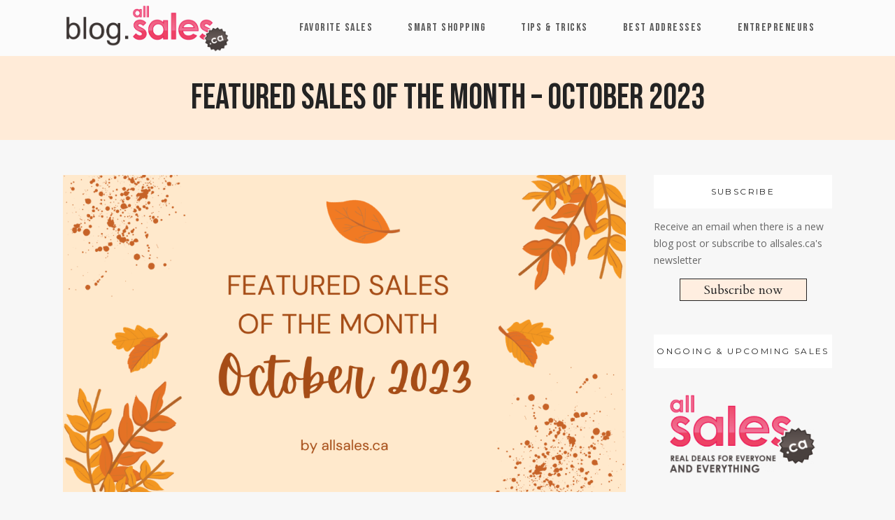

--- FILE ---
content_type: text/html; charset=UTF-8
request_url: https://blog.allsales.ca/featured-sales-of-the-month-october-2023/
body_size: 23924
content:
<!DOCTYPE html>
<html lang="en-CA" xmlns:og="http://ogp.me/ns#" xmlns:fb="http://ogp.me/ns/fb#">
<head>
	<meta charset="UTF-8" />
	
				<meta name="viewport" content="width=device-width,initial-scale=1,user-scalable=no">
		
            
                        <link rel="shortcut icon" type="image/x-icon" href="https://blog.allsales.ca/wp-content/uploads/2017/04/Blog-allsales-2017-vert.jpg">
            <link rel="apple-touch-icon" href="https://blog.allsales.ca/wp-content/uploads/2017/04/Blog-allsales-2017-vert.jpg"/>
        
	<link rel="profile" href="http://gmpg.org/xfn/11" />
	<link rel="pingback" href="https://blog.allsales.ca/xmlrpc.php" />

	<title>allsales.ca blog | Featured Sales of The Month &#8211; October 2023</title>
<meta name='robots' content='max-image-preview:large' />
<link rel='dns-prefetch' href='//fonts.googleapis.com' />
<link rel='dns-prefetch' href='//s.w.org' />
<link rel="alternate" type="application/rss+xml" title="allsales.ca blog &raquo; Feed" href="https://blog.allsales.ca/feed/" />
<link rel="alternate" type="application/rss+xml" title="allsales.ca blog &raquo; Comments Feed" href="https://blog.allsales.ca/comments/feed/" />
<link rel="alternate" type="application/rss+xml" title="allsales.ca blog &raquo; Featured Sales of The Month &#8211; October 2023 Comments Feed" href="https://blog.allsales.ca/featured-sales-of-the-month-october-2023/feed/" />
<script type="text/javascript">
window._wpemojiSettings = {"baseUrl":"https:\/\/s.w.org\/images\/core\/emoji\/13.1.0\/72x72\/","ext":".png","svgUrl":"https:\/\/s.w.org\/images\/core\/emoji\/13.1.0\/svg\/","svgExt":".svg","source":{"concatemoji":"https:\/\/blog.allsales.ca\/wp-includes\/js\/wp-emoji-release.min.js?ver=5.9.12"}};
/*! This file is auto-generated */
!function(e,a,t){var n,r,o,i=a.createElement("canvas"),p=i.getContext&&i.getContext("2d");function s(e,t){var a=String.fromCharCode;p.clearRect(0,0,i.width,i.height),p.fillText(a.apply(this,e),0,0);e=i.toDataURL();return p.clearRect(0,0,i.width,i.height),p.fillText(a.apply(this,t),0,0),e===i.toDataURL()}function c(e){var t=a.createElement("script");t.src=e,t.defer=t.type="text/javascript",a.getElementsByTagName("head")[0].appendChild(t)}for(o=Array("flag","emoji"),t.supports={everything:!0,everythingExceptFlag:!0},r=0;r<o.length;r++)t.supports[o[r]]=function(e){if(!p||!p.fillText)return!1;switch(p.textBaseline="top",p.font="600 32px Arial",e){case"flag":return s([127987,65039,8205,9895,65039],[127987,65039,8203,9895,65039])?!1:!s([55356,56826,55356,56819],[55356,56826,8203,55356,56819])&&!s([55356,57332,56128,56423,56128,56418,56128,56421,56128,56430,56128,56423,56128,56447],[55356,57332,8203,56128,56423,8203,56128,56418,8203,56128,56421,8203,56128,56430,8203,56128,56423,8203,56128,56447]);case"emoji":return!s([10084,65039,8205,55357,56613],[10084,65039,8203,55357,56613])}return!1}(o[r]),t.supports.everything=t.supports.everything&&t.supports[o[r]],"flag"!==o[r]&&(t.supports.everythingExceptFlag=t.supports.everythingExceptFlag&&t.supports[o[r]]);t.supports.everythingExceptFlag=t.supports.everythingExceptFlag&&!t.supports.flag,t.DOMReady=!1,t.readyCallback=function(){t.DOMReady=!0},t.supports.everything||(n=function(){t.readyCallback()},a.addEventListener?(a.addEventListener("DOMContentLoaded",n,!1),e.addEventListener("load",n,!1)):(e.attachEvent("onload",n),a.attachEvent("onreadystatechange",function(){"complete"===a.readyState&&t.readyCallback()})),(n=t.source||{}).concatemoji?c(n.concatemoji):n.wpemoji&&n.twemoji&&(c(n.twemoji),c(n.wpemoji)))}(window,document,window._wpemojiSettings);
</script>
<style type="text/css">
img.wp-smiley,
img.emoji {
	display: inline !important;
	border: none !important;
	box-shadow: none !important;
	height: 1em !important;
	width: 1em !important;
	margin: 0 0.07em !important;
	vertical-align: -0.1em !important;
	background: none !important;
	padding: 0 !important;
}
</style>
	<link rel='stylesheet' id='layerslider-css'  href='https://blog.allsales.ca/wp-content/plugins/LayerSlider/static/layerslider/css/layerslider.css?ver=6.10.0' type='text/css' media='all' />
<link rel='stylesheet' id='wp-block-library-css'  href='https://blog.allsales.ca/wp-includes/css/dist/block-library/style.min.css?ver=5.9.12' type='text/css' media='all' />
<style id='global-styles-inline-css' type='text/css'>
body{--wp--preset--color--black: #000000;--wp--preset--color--cyan-bluish-gray: #abb8c3;--wp--preset--color--white: #ffffff;--wp--preset--color--pale-pink: #f78da7;--wp--preset--color--vivid-red: #cf2e2e;--wp--preset--color--luminous-vivid-orange: #ff6900;--wp--preset--color--luminous-vivid-amber: #fcb900;--wp--preset--color--light-green-cyan: #7bdcb5;--wp--preset--color--vivid-green-cyan: #00d084;--wp--preset--color--pale-cyan-blue: #8ed1fc;--wp--preset--color--vivid-cyan-blue: #0693e3;--wp--preset--color--vivid-purple: #9b51e0;--wp--preset--gradient--vivid-cyan-blue-to-vivid-purple: linear-gradient(135deg,rgba(6,147,227,1) 0%,rgb(155,81,224) 100%);--wp--preset--gradient--light-green-cyan-to-vivid-green-cyan: linear-gradient(135deg,rgb(122,220,180) 0%,rgb(0,208,130) 100%);--wp--preset--gradient--luminous-vivid-amber-to-luminous-vivid-orange: linear-gradient(135deg,rgba(252,185,0,1) 0%,rgba(255,105,0,1) 100%);--wp--preset--gradient--luminous-vivid-orange-to-vivid-red: linear-gradient(135deg,rgba(255,105,0,1) 0%,rgb(207,46,46) 100%);--wp--preset--gradient--very-light-gray-to-cyan-bluish-gray: linear-gradient(135deg,rgb(238,238,238) 0%,rgb(169,184,195) 100%);--wp--preset--gradient--cool-to-warm-spectrum: linear-gradient(135deg,rgb(74,234,220) 0%,rgb(151,120,209) 20%,rgb(207,42,186) 40%,rgb(238,44,130) 60%,rgb(251,105,98) 80%,rgb(254,248,76) 100%);--wp--preset--gradient--blush-light-purple: linear-gradient(135deg,rgb(255,206,236) 0%,rgb(152,150,240) 100%);--wp--preset--gradient--blush-bordeaux: linear-gradient(135deg,rgb(254,205,165) 0%,rgb(254,45,45) 50%,rgb(107,0,62) 100%);--wp--preset--gradient--luminous-dusk: linear-gradient(135deg,rgb(255,203,112) 0%,rgb(199,81,192) 50%,rgb(65,88,208) 100%);--wp--preset--gradient--pale-ocean: linear-gradient(135deg,rgb(255,245,203) 0%,rgb(182,227,212) 50%,rgb(51,167,181) 100%);--wp--preset--gradient--electric-grass: linear-gradient(135deg,rgb(202,248,128) 0%,rgb(113,206,126) 100%);--wp--preset--gradient--midnight: linear-gradient(135deg,rgb(2,3,129) 0%,rgb(40,116,252) 100%);--wp--preset--duotone--dark-grayscale: url('#wp-duotone-dark-grayscale');--wp--preset--duotone--grayscale: url('#wp-duotone-grayscale');--wp--preset--duotone--purple-yellow: url('#wp-duotone-purple-yellow');--wp--preset--duotone--blue-red: url('#wp-duotone-blue-red');--wp--preset--duotone--midnight: url('#wp-duotone-midnight');--wp--preset--duotone--magenta-yellow: url('#wp-duotone-magenta-yellow');--wp--preset--duotone--purple-green: url('#wp-duotone-purple-green');--wp--preset--duotone--blue-orange: url('#wp-duotone-blue-orange');--wp--preset--font-size--small: 13px;--wp--preset--font-size--medium: 20px;--wp--preset--font-size--large: 36px;--wp--preset--font-size--x-large: 42px;}.has-black-color{color: var(--wp--preset--color--black) !important;}.has-cyan-bluish-gray-color{color: var(--wp--preset--color--cyan-bluish-gray) !important;}.has-white-color{color: var(--wp--preset--color--white) !important;}.has-pale-pink-color{color: var(--wp--preset--color--pale-pink) !important;}.has-vivid-red-color{color: var(--wp--preset--color--vivid-red) !important;}.has-luminous-vivid-orange-color{color: var(--wp--preset--color--luminous-vivid-orange) !important;}.has-luminous-vivid-amber-color{color: var(--wp--preset--color--luminous-vivid-amber) !important;}.has-light-green-cyan-color{color: var(--wp--preset--color--light-green-cyan) !important;}.has-vivid-green-cyan-color{color: var(--wp--preset--color--vivid-green-cyan) !important;}.has-pale-cyan-blue-color{color: var(--wp--preset--color--pale-cyan-blue) !important;}.has-vivid-cyan-blue-color{color: var(--wp--preset--color--vivid-cyan-blue) !important;}.has-vivid-purple-color{color: var(--wp--preset--color--vivid-purple) !important;}.has-black-background-color{background-color: var(--wp--preset--color--black) !important;}.has-cyan-bluish-gray-background-color{background-color: var(--wp--preset--color--cyan-bluish-gray) !important;}.has-white-background-color{background-color: var(--wp--preset--color--white) !important;}.has-pale-pink-background-color{background-color: var(--wp--preset--color--pale-pink) !important;}.has-vivid-red-background-color{background-color: var(--wp--preset--color--vivid-red) !important;}.has-luminous-vivid-orange-background-color{background-color: var(--wp--preset--color--luminous-vivid-orange) !important;}.has-luminous-vivid-amber-background-color{background-color: var(--wp--preset--color--luminous-vivid-amber) !important;}.has-light-green-cyan-background-color{background-color: var(--wp--preset--color--light-green-cyan) !important;}.has-vivid-green-cyan-background-color{background-color: var(--wp--preset--color--vivid-green-cyan) !important;}.has-pale-cyan-blue-background-color{background-color: var(--wp--preset--color--pale-cyan-blue) !important;}.has-vivid-cyan-blue-background-color{background-color: var(--wp--preset--color--vivid-cyan-blue) !important;}.has-vivid-purple-background-color{background-color: var(--wp--preset--color--vivid-purple) !important;}.has-black-border-color{border-color: var(--wp--preset--color--black) !important;}.has-cyan-bluish-gray-border-color{border-color: var(--wp--preset--color--cyan-bluish-gray) !important;}.has-white-border-color{border-color: var(--wp--preset--color--white) !important;}.has-pale-pink-border-color{border-color: var(--wp--preset--color--pale-pink) !important;}.has-vivid-red-border-color{border-color: var(--wp--preset--color--vivid-red) !important;}.has-luminous-vivid-orange-border-color{border-color: var(--wp--preset--color--luminous-vivid-orange) !important;}.has-luminous-vivid-amber-border-color{border-color: var(--wp--preset--color--luminous-vivid-amber) !important;}.has-light-green-cyan-border-color{border-color: var(--wp--preset--color--light-green-cyan) !important;}.has-vivid-green-cyan-border-color{border-color: var(--wp--preset--color--vivid-green-cyan) !important;}.has-pale-cyan-blue-border-color{border-color: var(--wp--preset--color--pale-cyan-blue) !important;}.has-vivid-cyan-blue-border-color{border-color: var(--wp--preset--color--vivid-cyan-blue) !important;}.has-vivid-purple-border-color{border-color: var(--wp--preset--color--vivid-purple) !important;}.has-vivid-cyan-blue-to-vivid-purple-gradient-background{background: var(--wp--preset--gradient--vivid-cyan-blue-to-vivid-purple) !important;}.has-light-green-cyan-to-vivid-green-cyan-gradient-background{background: var(--wp--preset--gradient--light-green-cyan-to-vivid-green-cyan) !important;}.has-luminous-vivid-amber-to-luminous-vivid-orange-gradient-background{background: var(--wp--preset--gradient--luminous-vivid-amber-to-luminous-vivid-orange) !important;}.has-luminous-vivid-orange-to-vivid-red-gradient-background{background: var(--wp--preset--gradient--luminous-vivid-orange-to-vivid-red) !important;}.has-very-light-gray-to-cyan-bluish-gray-gradient-background{background: var(--wp--preset--gradient--very-light-gray-to-cyan-bluish-gray) !important;}.has-cool-to-warm-spectrum-gradient-background{background: var(--wp--preset--gradient--cool-to-warm-spectrum) !important;}.has-blush-light-purple-gradient-background{background: var(--wp--preset--gradient--blush-light-purple) !important;}.has-blush-bordeaux-gradient-background{background: var(--wp--preset--gradient--blush-bordeaux) !important;}.has-luminous-dusk-gradient-background{background: var(--wp--preset--gradient--luminous-dusk) !important;}.has-pale-ocean-gradient-background{background: var(--wp--preset--gradient--pale-ocean) !important;}.has-electric-grass-gradient-background{background: var(--wp--preset--gradient--electric-grass) !important;}.has-midnight-gradient-background{background: var(--wp--preset--gradient--midnight) !important;}.has-small-font-size{font-size: var(--wp--preset--font-size--small) !important;}.has-medium-font-size{font-size: var(--wp--preset--font-size--medium) !important;}.has-large-font-size{font-size: var(--wp--preset--font-size--large) !important;}.has-x-large-font-size{font-size: var(--wp--preset--font-size--x-large) !important;}
</style>
<link rel='stylesheet' id='rs-plugin-settings-css'  href='https://blog.allsales.ca/wp-content/plugins/revslider/public/assets/css/rs6.css?ver=6.1.8' type='text/css' media='all' />
<style id='rs-plugin-settings-inline-css' type='text/css'>
#rs-demo-id {}
</style>
<link rel='stylesheet' id='mediaelement-css'  href='https://blog.allsales.ca/wp-includes/js/mediaelement/mediaelementplayer-legacy.min.css?ver=4.2.16' type='text/css' media='all' />
<link rel='stylesheet' id='wp-mediaelement-css'  href='https://blog.allsales.ca/wp-includes/js/mediaelement/wp-mediaelement.min.css?ver=5.9.12' type='text/css' media='all' />
<link rel='stylesheet' id='bridge-default-style-css'  href='https://blog.allsales.ca/wp-content/themes/bridge/style.css?ver=5.9.12' type='text/css' media='all' />
<link rel='stylesheet' id='bridge-qode-font_awesome-css'  href='https://blog.allsales.ca/wp-content/themes/bridge/css/font-awesome/css/font-awesome.min.css?ver=5.9.12' type='text/css' media='all' />
<link rel='stylesheet' id='bridge-qode-font_elegant-css'  href='https://blog.allsales.ca/wp-content/themes/bridge/css/elegant-icons/style.min.css?ver=5.9.12' type='text/css' media='all' />
<link rel='stylesheet' id='bridge-qode-linea_icons-css'  href='https://blog.allsales.ca/wp-content/themes/bridge/css/linea-icons/style.css?ver=5.9.12' type='text/css' media='all' />
<link rel='stylesheet' id='bridge-qode-dripicons-css'  href='https://blog.allsales.ca/wp-content/themes/bridge/css/dripicons/dripicons.css?ver=5.9.12' type='text/css' media='all' />
<link rel='stylesheet' id='bridge-qode-kiko-css'  href='https://blog.allsales.ca/wp-content/themes/bridge/css/kiko/kiko-all.css?ver=5.9.12' type='text/css' media='all' />
<link rel='stylesheet' id='bridge-stylesheet-css'  href='https://blog.allsales.ca/wp-content/themes/bridge/css/stylesheet.min.css?ver=5.9.12' type='text/css' media='all' />
<style id='bridge-stylesheet-inline-css' type='text/css'>
   .postid-10695.disabled_footer_top .footer_top_holder, .postid-10695.disabled_footer_bottom .footer_bottom_holder { display: none;}


</style>
<link rel='stylesheet' id='bridge-print-css'  href='https://blog.allsales.ca/wp-content/themes/bridge/css/print.css?ver=5.9.12' type='text/css' media='all' />
<link rel='stylesheet' id='bridge-style-dynamic-css'  href='https://blog.allsales.ca/wp-content/themes/bridge/css/style_dynamic.css?ver=1582924826' type='text/css' media='all' />
<link rel='stylesheet' id='bridge-responsive-css'  href='https://blog.allsales.ca/wp-content/themes/bridge/css/responsive.min.css?ver=5.9.12' type='text/css' media='all' />
<link rel='stylesheet' id='bridge-style-dynamic-responsive-css'  href='https://blog.allsales.ca/wp-content/themes/bridge/css/style_dynamic_responsive.css?ver=1582924826' type='text/css' media='all' />
<style id='bridge-style-dynamic-responsive-inline-css' type='text/css'>
.post_text_inner p.promo-text:after {
  content: "";
  display: table;
  clear: both;
}

.post_text_inner h3 img,.post_text_inner h4 img,.post_text_inner h5 img,.post_text_inner h6 img {
  width: auto;
}

.post_text_inner h3.title, .post_text_inner h4.title, .post_text_inner h5.title, .post_text_inner h6.title {
  height: auto !important;
}

.blog_text_holder.info_bottom {
        margin: 0 12px 15px;
}

.blog_slider_month {
    font-size:12px;
    text-transform: uppercase;
    line-height: 32px;
}

.blog_slider .blog_slider_categories {
    font-size: 12px;
    text-transform: uppercase;
    letter-spacing: 2.4px;
}

.blog_slider_title .entry_title >h4 {
    line-height: 28px;
}

.blog_text_holder.info_bottom .blog_text_holder_inner {
    padding: 0px 12px;
}



.latest_post_holder.dividers .latest_post_inner {
    margin: 35px 10px!important;
}

.latest_post_holder.dividers .latest_post_date {
        margin: 4px 15px 0 0;
}

.latest_post_holder.dividers .latest_post_title {
    margin-bottom: 15px;
}

.latest_post_holder.dividers .post_infos {
    margin-top: 0px;
    padding-top: 23px;
    border-top: none;
}

.latest_post_inner .post_infos a {
    color: #959595;
    font-family: 'Open Sans', sans-serif;
    font-weight: 600;
}

latest_post_month {
    text-transform: uppercase;
}

.latest_post_holder.boxes:not(.one_row)>ul>li, .latest_post_holder.dividers:not(.one_row)>ul>li {
       margin-bottom: 65px; 
}

.qode_video_box .qode_video_image .qode_video_box_button {
    width: 90px;
    height: 90px;
}

@media only screen and (max-width: 600px) {
.qode_video_box .qode_video_image .qode_video_box_button {
    width: 60px;
    height: 60px;
}  
}

@media only screen and (max-width: 600px) {
.qode_video_box .qode_video_image .qode_video_box_button_arrow {
    border-top: 8px solid transparent;
    border-left: 14px solid #303030;
    border-bottom: 8px solid transparent;  
}
}


.fixed_top_header.has_top .bottom_header {
    padding-top: 47px;
    padding-bottom: 56px; 
}

@media only screen and (max-width: 1000px) {
   .fixed_top_header.has_top .bottom_header {
    padding-top: 47px;
    padding-bottom: 0px; 
} 
}

 .q_icon_with_title.tiny .icon_holder img {
     width: 21px;
 }

 .q_icon_with_title.tiny.custom_icon_image .icon_text_holder {
     padding: 0 0 0 35px;
 }

 .icon_text_holder .icon_text_inner >p {
    font-size: 14px;
    line-height: 24px;
 }


 @media only screen and (max-width: 1000px) {
 .footer_top .footer_col1 {
     text-align: center;
 }
 }


 @media only screen and (max-width: 1000px) {
 .footer_top .footer_col2 {
     text-align: center;
 }
 }

@media only screen and (max-width: 480px){
.qode-two-columns-form-with-space {
display: block;
}

.qode-two-columns-form-with-space .qode-column-left, .qode-two-columns-form-with-space .qode-column-right{
display: block;
width: 100%;
text-align: center;
padding: 0;
}

.qode-two-columns-form-with-space .qode-column-right{
margin: 10px 0 0
}

.qode-two-columns-form-with-space .qode-column-right .ajax-loader{
display: none;
}
}

@media only screen and (max-width: 768px){
.latest_post_holder.dividers.three_columns>ul>li:nth-child(3n+1){
clear: none;
}
}


.side_menu_button a.search_button {
top: -2px;
}

.title .title_subtitle_holder .title_subtitle_holder_inner span{
padding: 6px 65px;
background-color: #fff;
-webkit-box-decoration-break: clone;
}

.blog_holder.blog_large_image_with_dividers .post_text_holder .blog_column1 .date_day {
    font-size: 30px;
    font-weight: 300;
    color: #666666;
    padding-bottom: 5px; 
}

.blog_holder.blog_large_image_with_dividers .post_text_holder .blog_column2>h2 {
    margin-bottom: 9px;
}

.blog_holder.blog_large_image_with_dividers article:not(.format-quote):not(.format-link) .post_info {
    margin-top: 33px;
}

.blog_slides .blog_text_holder_inner .blog_slider_title, .blog_slides .blog_text_holder_inner .blog_slider_title a, .blog_slides .blog_text_holder_inner .blog_slider_categories{
line-height: 1.2em;
}

aside .widget {
    margin: 0 0 14px;  
}

aside .widget h5:not(.latest_post_title) {
    background-color: #fff;
    text-align: center;
}

.blog_text_holder.info_bottom {
        margin: 0 12px 15px;
}

.blog_slider_month {
    font-size:12px;
    text-transform: uppercase;
    line-height: 32px;
}

.blog_slider .blog_slider_categories {
    font-size: 12px;
    text-transform: uppercase;
    letter-spacing: 2.4px;
}

.blog_slider_title .entry_title >h4 {
    line-height: 28px;
}

.blog_text_holder.info_bottom .blog_text_holder_inner {
    padding: 0
     12px;
}

.latest_post_holder.dividers .latest_post_date .latest_post_day {
    color: #666666;
    font-size: 30px;
    font-weight: 300;
    text-transform: uppercase;
}


.latest_post_holder.dividers .latest_post_inner {
    margin: 35px 10px!important;
}

.latest_post_holder.dividers .latest_post_date {
        margin: 4px 15px 0 0;
}

.latest_post_holder.dividers .latest_post_title {
    margin-bottom: 15px;
}

.latest_post_holder.dividers .post_infos {
    margin-top: 0px;
    padding-top: 23px;
    border-top: none;
}

.latest_post_inner .post_infos a {
    color: #959595;
}

latest_post_month {
    text-transform: uppercase;
}

.latest_post_holder.boxes:not(.one_row)>ul>li, .latest_post_holder.dividers:not(.one_row)>ul>li {
       margin-bottom: 65px; 
}

.qode_video_box .qode_video_image .qode_video_box_button {
    width: 90px;
    height: 90px;
}

@media only screen and (max-width: 600px) {
.qode_video_box .qode_video_image .qode_video_box_button {
    width: 60px;
    height: 60px;
}  
}

@media only screen and (max-width: 600px) {
.qode_video_box .qode_video_image .qode_video_box_button_arrow {
    border-top: 8px solid transparent;
    border-left: 14px solid #303030;
    border-bottom: 8px solid transparent;  
}
}


.fixed_top_header.has_top .bottom_header {
    padding-top: 47px;
    padding-bottom: 56px; 
}

@media only screen and (max-width: 1000px) {
   .fixed_top_header.has_top .bottom_header {
    padding-top: 47px;
    padding-bottom: 0px; 
} 
}

 .q_icon_with_title.tiny .icon_holder img {
     width: 21px;
 }

 .q_icon_with_title.tiny.custom_icon_image .icon_text_holder {
     padding: 0 0 0 35px;
 }



 @media only screen and (max-width: 1000px) {
 .footer_top .footer_col1 {
     text-align: center;
 }
 }


 @media only screen and (max-width: 1000px) {
 .footer_top .footer_col2 {
     text-align: center;
 }
 }

@media only screen and (max-width: 480px){
.qode-two-columns-form-with-space {
display: block;
}

.qode-two-columns-form-with-space .qode-column-left, .qode-two-columns-form-with-space .qode-column-right{
display: block;
width: 100%;
text-align: center;
padding: 0;
}

.qode-two-columns-form-with-space .qode-column-right{
margin: 10px 0 0
}

.qode-two-columns-form-with-space .qode-column-right .ajax-loader{
display: none;
}
}

@media only screen and (max-width: 768px){
.latest_post_holder.dividers.three_columns>ul>li:nth-child(3n+1){
clear: none;
}
}



.side_menu_button a.search_button {
top: -2px;
}

.title .title_subtitle_holder .title_subtitle_holder_inner span{
padding: 6px 65px;
background-color: #fff;
}


.blog_holder.blog_large_image_with_dividers .post_text_holder .blog_column2>h2 {
    margin-bottom: 9px;
}



aside .widget {
    margin: 0 0 14px;  
}

aside .widget h5:not(.latest_post_title) {
    background-color: #fff;
    text-align: center;
    padding: 8px 0;
    font-weight:400;
}


.header_bottom_right_widget_holder{
padding-right: 0;
}

.blog_holder.blog_large_image_with_dividers article .post_text .post_text_inner {
padding: 45px 10px 35px;
}

.blog_holder.blog_large_image_with_dividers article .post_info .post_info_left .blog_time, .blog_holder.blog_large_image_with_dividers article .post_info .post_info_left .post_author{
display: none;
}

.blog_holder.blog_large_image_with_dividers article:not(.format-quote):not(.format-link) .post_info .post_info_right a{
color: red;
}

.blog_holder.blog_large_image_with_dividers article:not(.format-quote):not(.format-link) .post_info .post_info_right a{
font-family: 'Open-sans', sans-serif;
font-size: 14px;
font-weight: 500;
color: #959595;
text-transform: capitalize;
letter-spacing: 0;
}

aside.sidebar {
text-align: center;
}

aside.sidebar .widget{
text-align: left;
}

aside.sidebar .widget.widget_media_image {
text-align: left;
}


.latest_post_holder{
margin-top: 22px;
}

.latest_post_image{
width: 65px;
}

.latest_post_holder.image_in_box .latest_post_text{
padding-left: 75px;
}

.latest_post_holder.image_in_box .latest_post_text .latest_post_title{
margin: 4px 0 0;
}

.latest_post_holder.image_in_box .latest_post_text .latest_post_title a{
font-family: 'Cardo';
font-size: 18px;
color: #232323;
}

.latest_post_holder.image_in_box .latest_post_text .latest_post_title a:hover{
color: #666 !important;
}

.latest_post_holder.image_in_box .latest_post_inner .post_infos *{
font-family: Montserrat, sans-serif;
font-size: 12px;
letter-spacing: 0;
text-transform: uppercase;
color: #666;
}

aside.sidebar .widget.widget_categories ul li:hover{
color: #666 !important;
}

aside.sidebar .widget.widget_categories ul{
margin: 27px 0 0;
}

aside.sidebar .widget.widget_categories ul li{
line-height: 15px;
padding: 0;
}

aside.sidebar .widget.widget_categories ul li a{
font-family: 'Montserrat', sans-serif;
font-size: 12px;
letter-spacing: 1.5px;
text-transform: uppercase;
color: #898989;
}

aside.sidebar .widget.widget_categories ul li a:hover{
    color: #232323;
}

.content_bottom .qode-instagram-feed li{
margin: 0 !important;
padding: 0 !important;
}

.latest_post_inner .post_infos a:hover {
    color: #333333 !important;
}

.footer_top .q_social_icon_holder:hover span.simple_social {
    color: #333333 !important;
}

.blog_holder.blog_large_image_with_dividers {
    padding-bottom: 60px;
}

@media only screen and (max-width: 768px) {
div.comment_form{
    padding-bottom: 65px;
}
}

@media only screen and (max-width: 600px) {
.title .title_subtitle_holder .title_subtitle_holder_inner span{
    padding: 2px 25px;
}
}

aside.sidebar .qode-instagram-feed{
margin-top: 37px;
}

span.date_month {
    font-size: 12px;
    text-transform: uppercase;
    font-weight: 400;
}


.side_menu_button>a:hover {
    opacity: 1;
}

.blog_text_holder.info_bottom .blog_text_holder_outer {
    padding: 15px 0 13px;
}

.blog_text_holder.info_bottom .blog_text_date_holder {
    padding-top: 7px;
}

span.blog_slider_day {
    font-weight: 300;
}

.latest_post_month {
    text-transform: uppercase;
    font-size: 12px;
}

p.excerpt {
    color: #959595;
}

.qode_video_box .qode_video_image .qode_video_box_button:before{
content: '';
position: absolute;
left: 0;
top: 0;
border: 1px solid #000;
width: 100%;
height: 100%;
border-radius: 50%;
transform: scale(0.9);
}

.blog_holder.blog_large_image_with_dividers article:not(.format-quote):not(.format-link) .post_text_inner .post_info a:hover, .blog_holder.blog_large_image_with_dividers article:not(.format-quote):not(.format-link) .post_text_inner .post_info a:hover span {
    color: #232323 !important;
}

.blog_holder.blog_large_image_with_dividers article:not(.format-quote):not(.format-link) .post_info {
    font-weight: 400;
}

.cf7_custom_style_2 input.wpcf7-form-control.wpcf7-submit, .cf7_custom_style_2 input.wpcf7-form-control.wpcf7-submit:not([disabled]){
margin: 25px 0 0;
}



.blog_holder article .post_text h5 {
    color: #232323;
}

.author_description{
    padding: 35px;
}

.author_description_inner .image{
    float: none;
    margin: 0 auto;
}

.author_text_holder .author_name{
    color: #232323;
    font-family: 'Cardo', sans-serif;
    font-size: 26px;
    margin: 10px 0 0;
}

.author_text_holder{
    padding: 0;
    text-align: center;
}

.author_text_holder p{
    color: #959595;
}

.comment_holder .comment_number h5,div.comment_form h5{
    color: #232323;
    font-family: 'Cardo', sans-serif;
    font-size: 26px;
    line-height: 36px;
}

#respond input[type=text], #respond input[type=email], #respond textarea, .contact_form input[type=text], .contact_form textarea{
    padding: 10px;
    background-color: rgba(255,255,255,1);
    color: #959595;
    font-family: Open Sans;
    font-size: 14px;
    line-height: 24px;
    font-style: normal;
    font-weight: 400;
    letter-spacing: 0px;
    text-transform: none;
}


aside.sidebar .widget .latest_post_inner .post_infos span:not(.qode_icon_element){
    font-family: 'Montserrat', sans-serif;
    font-size: 12px;
    text-transform: uppercase;
}
</style>
<link rel='stylesheet' id='js_composer_front-css'  href='https://blog.allsales.ca/wp-content/plugins/js_composer/assets/css/js_composer.min.css?ver=6.1' type='text/css' media='all' />
<link rel='stylesheet' id='bridge-style-handle-google-fonts-css'  href='https://fonts.googleapis.com/css?family=Raleway%3A100%2C200%2C300%2C400%2C500%2C600%2C700%2C800%2C900%2C100italic%2C300italic%2C400italic%2C700italic%7COpen+Sans%3A100%2C200%2C300%2C400%2C500%2C600%2C700%2C800%2C900%2C100italic%2C300italic%2C400italic%2C700italic%7CRoboto%3A100%2C200%2C300%2C400%2C500%2C600%2C700%2C800%2C900%2C100italic%2C300italic%2C400italic%2C700italic%7CMontserrat%3A100%2C200%2C300%2C400%2C500%2C600%2C700%2C800%2C900%2C100italic%2C300italic%2C400italic%2C700italic%7CBebas+Neue%3A100%2C200%2C300%2C400%2C500%2C600%2C700%2C800%2C900%2C100italic%2C300italic%2C400italic%2C700italic%7CCardo%3A100%2C200%2C300%2C400%2C500%2C600%2C700%2C800%2C900%2C100italic%2C300italic%2C400italic%2C700italic&#038;subset=latin%2Clatin-ext&#038;ver=1.0.0' type='text/css' media='all' />
<link rel='stylesheet' id='bridge-core-dashboard-style-css'  href='https://blog.allsales.ca/wp-content/plugins/bridge-core/modules/core-dashboard/assets/css/core-dashboard.min.css?ver=5.9.12' type='text/css' media='all' />
<link rel='stylesheet' id='elementor-icons-css'  href='https://blog.allsales.ca/wp-content/plugins/elementor/assets/lib/eicons/css/elementor-icons.min.css?ver=5.13.0' type='text/css' media='all' />
<link rel='stylesheet' id='elementor-frontend-legacy-css'  href='https://blog.allsales.ca/wp-content/plugins/elementor/assets/css/frontend-legacy.min.css?ver=3.5.0' type='text/css' media='all' />
<link rel='stylesheet' id='elementor-frontend-css'  href='https://blog.allsales.ca/wp-content/plugins/elementor/assets/css/frontend.min.css?ver=3.5.0' type='text/css' media='all' />
<link rel='stylesheet' id='elementor-post-6094-css'  href='https://blog.allsales.ca/wp-content/uploads/elementor/css/post-6094.css?ver=1646409352' type='text/css' media='all' />
<link rel='stylesheet' id='elementor-global-css'  href='https://blog.allsales.ca/wp-content/uploads/elementor/css/global.css?ver=1646409352' type='text/css' media='all' />
<link rel='stylesheet' id='elementor-post-10695-css'  href='https://blog.allsales.ca/wp-content/uploads/elementor/css/post-10695.css?ver=1696282816' type='text/css' media='all' />
<link rel='stylesheet' id='bridge-childstyle-css'  href='https://blog.allsales.ca/wp-content/themes/bridge-child/style.css?ver=5.9.12' type='text/css' media='all' />
<link rel='stylesheet' id='google-fonts-1-css'  href='https://fonts.googleapis.com/css?family=Roboto%3A100%2C100italic%2C200%2C200italic%2C300%2C300italic%2C400%2C400italic%2C500%2C500italic%2C600%2C600italic%2C700%2C700italic%2C800%2C800italic%2C900%2C900italic%7CRoboto+Slab%3A100%2C100italic%2C200%2C200italic%2C300%2C300italic%2C400%2C400italic%2C500%2C500italic%2C600%2C600italic%2C700%2C700italic%2C800%2C800italic%2C900%2C900italic&#038;display=auto&#038;ver=5.9.12' type='text/css' media='all' />
<script type='text/javascript' id='layerslider-greensock-js-extra'>
/* <![CDATA[ */
var LS_Meta = {"v":"6.10.0"};
/* ]]> */
</script>
<script type='text/javascript' src='https://blog.allsales.ca/wp-content/plugins/LayerSlider/static/layerslider/js/greensock.js?ver=1.19.0' id='layerslider-greensock-js'></script>
<script type='text/javascript' src='https://blog.allsales.ca/wp-includes/js/jquery/jquery.min.js?ver=3.6.0' id='jquery-core-js'></script>
<script type='text/javascript' src='https://blog.allsales.ca/wp-includes/js/jquery/jquery-migrate.min.js?ver=3.3.2' id='jquery-migrate-js'></script>
<script type='text/javascript' src='https://blog.allsales.ca/wp-content/plugins/LayerSlider/static/layerslider/js/layerslider.kreaturamedia.jquery.js?ver=6.10.0' id='layerslider-js'></script>
<script type='text/javascript' src='https://blog.allsales.ca/wp-content/plugins/LayerSlider/static/layerslider/js/layerslider.transitions.js?ver=6.10.0' id='layerslider-transitions-js'></script>
<script type='text/javascript' src='https://blog.allsales.ca/wp-content/plugins/revslider/public/assets/js/revolution.tools.min.js?ver=6.0' id='tp-tools-js'></script>
<script type='text/javascript' src='https://blog.allsales.ca/wp-content/plugins/revslider/public/assets/js/rs6.min.js?ver=6.1.8' id='revmin-js'></script>
<meta name="generator" content="Powered by LayerSlider 6.10.0 - Multi-Purpose, Responsive, Parallax, Mobile-Friendly Slider Plugin for WordPress." />
<!-- LayerSlider updates and docs at: https://layerslider.kreaturamedia.com -->
<link rel="https://api.w.org/" href="https://blog.allsales.ca/wp-json/" /><link rel="alternate" type="application/json" href="https://blog.allsales.ca/wp-json/wp/v2/posts/10695" /><link rel="EditURI" type="application/rsd+xml" title="RSD" href="https://blog.allsales.ca/xmlrpc.php?rsd" />
<link rel="wlwmanifest" type="application/wlwmanifest+xml" href="https://blog.allsales.ca/wp-includes/wlwmanifest.xml" /> 
<meta name="generator" content="WordPress 5.9.12" />
<link rel="canonical" href="https://blog.allsales.ca/featured-sales-of-the-month-october-2023/" />
<link rel='shortlink' href='https://blog.allsales.ca/?p=10695' />
<link rel="alternate" type="application/json+oembed" href="https://blog.allsales.ca/wp-json/oembed/1.0/embed?url=https%3A%2F%2Fblog.allsales.ca%2Ffeatured-sales-of-the-month-october-2023%2F" />
<link rel="alternate" type="text/xml+oembed" href="https://blog.allsales.ca/wp-json/oembed/1.0/embed?url=https%3A%2F%2Fblog.allsales.ca%2Ffeatured-sales-of-the-month-october-2023%2F&#038;format=xml" />
<script type="text/javascript">
(function(url){
	if(/(?:Chrome\/26\.0\.1410\.63 Safari\/537\.31|WordfenceTestMonBot)/.test(navigator.userAgent)){ return; }
	var addEvent = function(evt, handler) {
		if (window.addEventListener) {
			document.addEventListener(evt, handler, false);
		} else if (window.attachEvent) {
			document.attachEvent('on' + evt, handler);
		}
	};
	var removeEvent = function(evt, handler) {
		if (window.removeEventListener) {
			document.removeEventListener(evt, handler, false);
		} else if (window.detachEvent) {
			document.detachEvent('on' + evt, handler);
		}
	};
	var evts = 'contextmenu dblclick drag dragend dragenter dragleave dragover dragstart drop keydown keypress keyup mousedown mousemove mouseout mouseover mouseup mousewheel scroll'.split(' ');
	var logHuman = function() {
		if (window.wfLogHumanRan) { return; }
		window.wfLogHumanRan = true;
		var wfscr = document.createElement('script');
		wfscr.type = 'text/javascript';
		wfscr.async = true;
		wfscr.src = url + '&r=' + Math.random();
		(document.getElementsByTagName('head')[0]||document.getElementsByTagName('body')[0]).appendChild(wfscr);
		for (var i = 0; i < evts.length; i++) {
			removeEvent(evts[i], logHuman);
		}
	};
	for (var i = 0; i < evts.length; i++) {
		addEvent(evts[i], logHuman);
	}
})('//blog.allsales.ca/?wordfence_lh=1&hid=51498422A96D39FB929D0538B54125EB');
</script><script type="text/javascript">
    "function"!=typeof loadGsLib&&(loadGsLib=function(){var e=document.createElement("script");
    e.type="text/javascript",e.async=!0,e.src="https://api.at.getsocial.io/get/v1/edf99f/gs_async.js";
    var t=document.getElementsByTagName("script")[0];t.parentNode.insertBefore(e,t)})();
    var GETSOCIAL_VERSION = "4.3.11";
</script><!-- Google tag (gtag.js) -->
<script async src="https://www.googletagmanager.com/gtag/js?id=G-21TEX584W3"></script>
<script>
  window.dataLayer = window.dataLayer || [];
  function gtag(){dataLayer.push(arguments);}
  gtag('js', new Date());

  gtag('config', 'G-21TEX584W3');
</script><meta name="generator" content="Powered by WPBakery Page Builder - drag and drop page builder for WordPress."/>
<meta name="generator" content="Powered by Slider Revolution 6.1.8 - responsive, Mobile-Friendly Slider Plugin for WordPress with comfortable drag and drop interface." />
<script type="text/javascript">function setREVStartSize(e){			
			try {								
				var pw = document.getElementById(e.c).parentNode.offsetWidth,
					newh;
				pw = pw===0 || isNaN(pw) ? window.innerWidth : pw;
				e.tabw = e.tabw===undefined ? 0 : parseInt(e.tabw);
				e.thumbw = e.thumbw===undefined ? 0 : parseInt(e.thumbw);
				e.tabh = e.tabh===undefined ? 0 : parseInt(e.tabh);
				e.thumbh = e.thumbh===undefined ? 0 : parseInt(e.thumbh);
				e.tabhide = e.tabhide===undefined ? 0 : parseInt(e.tabhide);
				e.thumbhide = e.thumbhide===undefined ? 0 : parseInt(e.thumbhide);
				e.mh = e.mh===undefined || e.mh=="" || e.mh==="auto" ? 0 : parseInt(e.mh,0);		
				if(e.layout==="fullscreen" || e.l==="fullscreen") 						
					newh = Math.max(e.mh,window.innerHeight);				
				else{					
					e.gw = Array.isArray(e.gw) ? e.gw : [e.gw];
					for (var i in e.rl) if (e.gw[i]===undefined || e.gw[i]===0) e.gw[i] = e.gw[i-1];					
					e.gh = e.el===undefined || e.el==="" || (Array.isArray(e.el) && e.el.length==0)? e.gh : e.el;
					e.gh = Array.isArray(e.gh) ? e.gh : [e.gh];
					for (var i in e.rl) if (e.gh[i]===undefined || e.gh[i]===0) e.gh[i] = e.gh[i-1];
										
					var nl = new Array(e.rl.length),
						ix = 0,						
						sl;					
					e.tabw = e.tabhide>=pw ? 0 : e.tabw;
					e.thumbw = e.thumbhide>=pw ? 0 : e.thumbw;
					e.tabh = e.tabhide>=pw ? 0 : e.tabh;
					e.thumbh = e.thumbhide>=pw ? 0 : e.thumbh;					
					for (var i in e.rl) nl[i] = e.rl[i]<window.innerWidth ? 0 : e.rl[i];
					sl = nl[0];									
					for (var i in nl) if (sl>nl[i] && nl[i]>0) { sl = nl[i]; ix=i;}															
					var m = pw>(e.gw[ix]+e.tabw+e.thumbw) ? 1 : (pw-(e.tabw+e.thumbw)) / (e.gw[ix]);					

					newh =  (e.type==="carousel" && e.justify==="true" ? e.gh[ix] : (e.gh[ix] * m)) + (e.tabh + e.thumbh);
				}			
				
				if(window.rs_init_css===undefined) window.rs_init_css = document.head.appendChild(document.createElement("style"));					
				document.getElementById(e.c).height = newh;
				window.rs_init_css.innerHTML += "#"+e.c+"_wrapper { height: "+newh+"px }";				
			} catch(e){
				console.log("Failure at Presize of Slider:" + e)
			}					   
		  };</script>
<noscript><style> .wpb_animate_when_almost_visible { opacity: 1; }</style></noscript>
<!-- START - Open Graph and Twitter Card Tags 3.3.0 -->
 <!-- Facebook Open Graph -->
  <meta property="og:locale" content="en_US"/>
  <meta property="og:site_name" content="allsales.ca blog"/>
  <meta property="og:title" content="Featured Sales of The Month - October 2023"/>
  <meta property="og:url" content="https://blog.allsales.ca/featured-sales-of-the-month-october-2023/"/>
  <meta property="og:type" content="article"/>
  <meta property="og:description" content="October will be offering you a tons of sales you will not want to miss: sample sales, warehouse sales, or exceptional online promotions. Get ready to snag great deals that will help you update your wardrobe, your home, and much more. Let&#039;s get started!		
			Featured		
			Up to 70% off on toys, games"/>
  <meta property="og:image" content="https://blog.allsales.ca/wp-content/uploads/2023/10/Orange-and-Brown-Floral-Welcome-October-Flyer-1078-x-606-px-1.png"/>
  <meta property="og:image:url" content="https://blog.allsales.ca/wp-content/uploads/2023/10/Orange-and-Brown-Floral-Welcome-October-Flyer-1078-x-606-px-1.png"/>
  <meta property="og:image:secure_url" content="https://blog.allsales.ca/wp-content/uploads/2023/10/Orange-and-Brown-Floral-Welcome-October-Flyer-1078-x-606-px-1.png"/>
  <meta property="article:published_time" content="2023-10-02T17:29:11-04:00"/>
  <meta property="article:modified_time" content="2023-10-02T17:38:54-04:00" />
  <meta property="og:updated_time" content="2023-10-02T17:38:54-04:00" />
  <meta property="article:section" content="Favorite Sales"/>
  <meta property="article:section" content="Smart Shopping"/>
  <meta property="article:publisher" content="https://www.facebook.com/allsales.ca"/>
 <!-- Google+ / Schema.org -->
  <meta itemprop="name" content="Featured Sales of The Month - October 2023"/>
  <meta itemprop="headline" content="Featured Sales of The Month - October 2023"/>
  <meta itemprop="description" content="October will be offering you a tons of sales you will not want to miss: sample sales, warehouse sales, or exceptional online promotions. Get ready to snag great deals that will help you update your wardrobe, your home, and much more. Let&#039;s get started!		
			Featured		
			Up to 70% off on toys, games"/>
  <meta itemprop="image" content="https://blog.allsales.ca/wp-content/uploads/2023/10/Orange-and-Brown-Floral-Welcome-October-Flyer-1078-x-606-px-1.png"/>
  <meta itemprop="datePublished" content="2023-10-02"/>
  <meta itemprop="dateModified" content="2023-10-02T17:38:54-04:00" />
  <meta itemprop="author" content="Viviane"/>
  <link rel="publisher" href="https://plus.google.com/u/0/b/116045875992519549638/+allsalesca/"/>
  <!--<meta itemprop="publisher" content="allsales.ca blog"/>--> <!-- To solve: The attribute publisher.itemtype has an invalid value -->
 <!-- Twitter Cards -->
  <meta name="twitter:title" content="Featured Sales of The Month - October 2023"/>
  <meta name="twitter:url" content="https://blog.allsales.ca/featured-sales-of-the-month-october-2023/"/>
  <meta name="twitter:description" content="October will be offering you a tons of sales you will not want to miss: sample sales, warehouse sales, or exceptional online promotions. Get ready to snag great deals that will help you update your wardrobe, your home, and much more. Let&#039;s get started!		
			Featured		
			Up to 70% off on toys, games"/>
  <meta name="twitter:image" content="https://blog.allsales.ca/wp-content/uploads/2023/10/Orange-and-Brown-Floral-Welcome-October-Flyer-1078-x-606-px-1.png"/>
  <meta name="twitter:card" content="summary_large_image"/>
  <meta name="twitter:site" content="@_allsales"/>
 <!-- SEO -->
  <meta name="description" content="October will be offering you a tons of sales you will not want to miss: sample sales, warehouse sales, or exceptional online promotions. Get ready to snag great deals that will help you update your wardrobe, your home, and much more. Let&#039;s get started!		
			Featured		
			Up to 70% off on toys, games"/>
 <!-- Misc. tags -->
 <!-- is_singular -->
<!-- END - Open Graph and Twitter Card Tags 3.3.0 -->
	
</head>

<body class="post-template-default single single-post postid-10695 single-format-standard bridge-core-2.1.2  qode_grid_1300 footer_responsive_adv qode-content-sidebar-responsive transparent_content qode-child-theme-ver-1.0.0 qode-theme-ver-19.9 qode-theme-bridge disabled_footer_bottom qode_header_in_grid wpb-js-composer js-comp-ver-6.1 vc_responsive elementor-default elementor-kit-6094 elementor-page elementor-page-10695" itemscope itemtype="http://schema.org/WebPage">


<svg xmlns="http://www.w3.org/2000/svg" viewBox="0 0 0 0" width="0" height="0" focusable="false" role="none" style="visibility: hidden; position: absolute; left: -9999px; overflow: hidden;" ><defs><filter id="wp-duotone-dark-grayscale"><feColorMatrix color-interpolation-filters="sRGB" type="matrix" values=" .299 .587 .114 0 0 .299 .587 .114 0 0 .299 .587 .114 0 0 .299 .587 .114 0 0 " /><feComponentTransfer color-interpolation-filters="sRGB" ><feFuncR type="table" tableValues="0 0.49803921568627" /><feFuncG type="table" tableValues="0 0.49803921568627" /><feFuncB type="table" tableValues="0 0.49803921568627" /><feFuncA type="table" tableValues="1 1" /></feComponentTransfer><feComposite in2="SourceGraphic" operator="in" /></filter></defs></svg><svg xmlns="http://www.w3.org/2000/svg" viewBox="0 0 0 0" width="0" height="0" focusable="false" role="none" style="visibility: hidden; position: absolute; left: -9999px; overflow: hidden;" ><defs><filter id="wp-duotone-grayscale"><feColorMatrix color-interpolation-filters="sRGB" type="matrix" values=" .299 .587 .114 0 0 .299 .587 .114 0 0 .299 .587 .114 0 0 .299 .587 .114 0 0 " /><feComponentTransfer color-interpolation-filters="sRGB" ><feFuncR type="table" tableValues="0 1" /><feFuncG type="table" tableValues="0 1" /><feFuncB type="table" tableValues="0 1" /><feFuncA type="table" tableValues="1 1" /></feComponentTransfer><feComposite in2="SourceGraphic" operator="in" /></filter></defs></svg><svg xmlns="http://www.w3.org/2000/svg" viewBox="0 0 0 0" width="0" height="0" focusable="false" role="none" style="visibility: hidden; position: absolute; left: -9999px; overflow: hidden;" ><defs><filter id="wp-duotone-purple-yellow"><feColorMatrix color-interpolation-filters="sRGB" type="matrix" values=" .299 .587 .114 0 0 .299 .587 .114 0 0 .299 .587 .114 0 0 .299 .587 .114 0 0 " /><feComponentTransfer color-interpolation-filters="sRGB" ><feFuncR type="table" tableValues="0.54901960784314 0.98823529411765" /><feFuncG type="table" tableValues="0 1" /><feFuncB type="table" tableValues="0.71764705882353 0.25490196078431" /><feFuncA type="table" tableValues="1 1" /></feComponentTransfer><feComposite in2="SourceGraphic" operator="in" /></filter></defs></svg><svg xmlns="http://www.w3.org/2000/svg" viewBox="0 0 0 0" width="0" height="0" focusable="false" role="none" style="visibility: hidden; position: absolute; left: -9999px; overflow: hidden;" ><defs><filter id="wp-duotone-blue-red"><feColorMatrix color-interpolation-filters="sRGB" type="matrix" values=" .299 .587 .114 0 0 .299 .587 .114 0 0 .299 .587 .114 0 0 .299 .587 .114 0 0 " /><feComponentTransfer color-interpolation-filters="sRGB" ><feFuncR type="table" tableValues="0 1" /><feFuncG type="table" tableValues="0 0.27843137254902" /><feFuncB type="table" tableValues="0.5921568627451 0.27843137254902" /><feFuncA type="table" tableValues="1 1" /></feComponentTransfer><feComposite in2="SourceGraphic" operator="in" /></filter></defs></svg><svg xmlns="http://www.w3.org/2000/svg" viewBox="0 0 0 0" width="0" height="0" focusable="false" role="none" style="visibility: hidden; position: absolute; left: -9999px; overflow: hidden;" ><defs><filter id="wp-duotone-midnight"><feColorMatrix color-interpolation-filters="sRGB" type="matrix" values=" .299 .587 .114 0 0 .299 .587 .114 0 0 .299 .587 .114 0 0 .299 .587 .114 0 0 " /><feComponentTransfer color-interpolation-filters="sRGB" ><feFuncR type="table" tableValues="0 0" /><feFuncG type="table" tableValues="0 0.64705882352941" /><feFuncB type="table" tableValues="0 1" /><feFuncA type="table" tableValues="1 1" /></feComponentTransfer><feComposite in2="SourceGraphic" operator="in" /></filter></defs></svg><svg xmlns="http://www.w3.org/2000/svg" viewBox="0 0 0 0" width="0" height="0" focusable="false" role="none" style="visibility: hidden; position: absolute; left: -9999px; overflow: hidden;" ><defs><filter id="wp-duotone-magenta-yellow"><feColorMatrix color-interpolation-filters="sRGB" type="matrix" values=" .299 .587 .114 0 0 .299 .587 .114 0 0 .299 .587 .114 0 0 .299 .587 .114 0 0 " /><feComponentTransfer color-interpolation-filters="sRGB" ><feFuncR type="table" tableValues="0.78039215686275 1" /><feFuncG type="table" tableValues="0 0.94901960784314" /><feFuncB type="table" tableValues="0.35294117647059 0.47058823529412" /><feFuncA type="table" tableValues="1 1" /></feComponentTransfer><feComposite in2="SourceGraphic" operator="in" /></filter></defs></svg><svg xmlns="http://www.w3.org/2000/svg" viewBox="0 0 0 0" width="0" height="0" focusable="false" role="none" style="visibility: hidden; position: absolute; left: -9999px; overflow: hidden;" ><defs><filter id="wp-duotone-purple-green"><feColorMatrix color-interpolation-filters="sRGB" type="matrix" values=" .299 .587 .114 0 0 .299 .587 .114 0 0 .299 .587 .114 0 0 .299 .587 .114 0 0 " /><feComponentTransfer color-interpolation-filters="sRGB" ><feFuncR type="table" tableValues="0.65098039215686 0.40392156862745" /><feFuncG type="table" tableValues="0 1" /><feFuncB type="table" tableValues="0.44705882352941 0.4" /><feFuncA type="table" tableValues="1 1" /></feComponentTransfer><feComposite in2="SourceGraphic" operator="in" /></filter></defs></svg><svg xmlns="http://www.w3.org/2000/svg" viewBox="0 0 0 0" width="0" height="0" focusable="false" role="none" style="visibility: hidden; position: absolute; left: -9999px; overflow: hidden;" ><defs><filter id="wp-duotone-blue-orange"><feColorMatrix color-interpolation-filters="sRGB" type="matrix" values=" .299 .587 .114 0 0 .299 .587 .114 0 0 .299 .587 .114 0 0 .299 .587 .114 0 0 " /><feComponentTransfer color-interpolation-filters="sRGB" ><feFuncR type="table" tableValues="0.098039215686275 1" /><feFuncG type="table" tableValues="0 0.66274509803922" /><feFuncB type="table" tableValues="0.84705882352941 0.41960784313725" /><feFuncA type="table" tableValues="1 1" /></feComponentTransfer><feComposite in2="SourceGraphic" operator="in" /></filter></defs></svg>

<div class="wrapper">
	<div class="wrapper_inner">

    
		<!-- Google Analytics start -->
				<!-- Google Analytics end -->

		
	<header class=" scroll_header_top_area  stick scrolled_not_transparent page_header">
	<div class="header_inner clearfix">
				<div class="header_top_bottom_holder">
			
			<div class="header_bottom clearfix" style=' background-color:rgba(251, 251, 251, 1);' >
								<div class="container">
					<div class="container_inner clearfix">
																				<div class="header_inner_left">
																	<div class="mobile_menu_button">
		<span>
			<i class="qode_icon_font_awesome fa fa-bars " ></i>		</span>
	</div>
								<div class="logo_wrapper" >
	<div class="q_logo">
		<a itemprop="url" href="https://blog.allsales.ca/" >
             <img itemprop="image" class="normal" src="https://blog.allsales.ca/wp-content/uploads/2020/02/Logo-blog-allsales-2020.png" alt="Logo"> 			 <img itemprop="image" class="light" src="https://blog.allsales.ca/wp-content/uploads/2020/02/Logo-blog-allsales-2020.png" alt="Logo"/> 			 <img itemprop="image" class="dark" src="https://blog.allsales.ca/wp-content/uploads/2020/02/Logo-blog-allsales-2020.png" alt="Logo"/> 			 <img itemprop="image" class="sticky" src="https://blog.allsales.ca/wp-content/uploads/2020/02/Logo-blog-allsales-2020.png" alt="Logo"/> 			 <img itemprop="image" class="mobile" src="https://blog.allsales.ca/wp-content/uploads/2020/02/Logo-blog-allsales-2020.png" alt="Logo"/> 					</a>
	</div>
	</div>															</div>
															<div class="header_inner_right">
									<div class="side_menu_button_wrapper right">
																														<div class="side_menu_button">
																																	
										</div>
									</div>
								</div>
							
							
							<nav class="main_menu drop_down right">
								<ul id="menu-secondary-menu" class=""><li id="nav-menu-item-2434" class="menu-item menu-item-type-taxonomy menu-item-object-category current-post-ancestor current-menu-parent current-post-parent  narrow"><a href="https://blog.allsales.ca/category/favorite-sales/" class=""><i class="menu_icon blank fa"></i><span>Favorite Sales</span><span class="plus"></span></a></li>
<li id="nav-menu-item-2435" class="menu-item menu-item-type-taxonomy menu-item-object-category current-post-ancestor current-menu-parent current-post-parent  narrow"><a href="https://blog.allsales.ca/category/smart-shopping/" class=""><i class="menu_icon blank fa"></i><span>Smart Shopping</span><span class="plus"></span></a></li>
<li id="nav-menu-item-2436" class="menu-item menu-item-type-taxonomy menu-item-object-category  narrow"><a href="https://blog.allsales.ca/category/tips-tricks/" class=""><i class="menu_icon blank fa"></i><span>Tips &#038; tricks</span><span class="plus"></span></a></li>
<li id="nav-menu-item-2437" class="menu-item menu-item-type-taxonomy menu-item-object-category  narrow"><a href="https://blog.allsales.ca/category/best-addresses/" class=""><i class="menu_icon blank fa"></i><span>Best Addresses</span><span class="plus"></span></a></li>
<li id="nav-menu-item-2438" class="menu-item menu-item-type-taxonomy menu-item-object-category  narrow"><a href="https://blog.allsales.ca/category/entrepreneurs/" class=""><i class="menu_icon blank fa"></i><span>Entrepreneurs</span><span class="plus"></span></a></li>
</ul>							</nav>
														<nav class="mobile_menu">
	<ul id="menu-secondary-menu-1" class=""><li id="mobile-menu-item-2434" class="menu-item menu-item-type-taxonomy menu-item-object-category current-post-ancestor current-menu-parent current-post-parent "><a href="https://blog.allsales.ca/category/favorite-sales/" class=""><span>Favorite Sales</span></a><span class="mobile_arrow"><i class="fa fa-angle-right"></i><i class="fa fa-angle-down"></i></span></li>
<li id="mobile-menu-item-2435" class="menu-item menu-item-type-taxonomy menu-item-object-category current-post-ancestor current-menu-parent current-post-parent "><a href="https://blog.allsales.ca/category/smart-shopping/" class=""><span>Smart Shopping</span></a><span class="mobile_arrow"><i class="fa fa-angle-right"></i><i class="fa fa-angle-down"></i></span></li>
<li id="mobile-menu-item-2436" class="menu-item menu-item-type-taxonomy menu-item-object-category "><a href="https://blog.allsales.ca/category/tips-tricks/" class=""><span>Tips &#038; tricks</span></a><span class="mobile_arrow"><i class="fa fa-angle-right"></i><i class="fa fa-angle-down"></i></span></li>
<li id="mobile-menu-item-2437" class="menu-item menu-item-type-taxonomy menu-item-object-category "><a href="https://blog.allsales.ca/category/best-addresses/" class=""><span>Best Addresses</span></a><span class="mobile_arrow"><i class="fa fa-angle-right"></i><i class="fa fa-angle-down"></i></span></li>
<li id="mobile-menu-item-2438" class="menu-item menu-item-type-taxonomy menu-item-object-category "><a href="https://blog.allsales.ca/category/entrepreneurs/" class=""><span>Entrepreneurs</span></a><span class="mobile_arrow"><i class="fa fa-angle-right"></i><i class="fa fa-angle-down"></i></span></li>
</ul></nav>																				</div>
					</div>
									</div>
			</div>
		</div>

</header>	<a id="back_to_top" href="#">
        <span class="fa-stack">
            <span aria-hidden="true" class="qode_icon_font_elegant arrow_up " ></span>        </span>
	</a>
	
	
    
    	
    
    <div class="content ">
        <div class="content_inner  ">
    
		<div class="title_outer title_without_animation"    data-height="200">
		<div class="title title_size_large  position_center " style="height:200px;background-color:#ffebd8;">
			<div class="image not_responsive"></div>
										<div class="title_holder"  style="padding-top:80px;height:120px;">
					<div class="container">
						<div class="container_inner clearfix">
								<div class="title_subtitle_holder" >
                                                                																		<h1 ><span>Featured Sales of The Month &#8211; October 2023</span></h1>
																	
																										                                                            </div>
						</div>
					</div>
				</div>
								</div>
			</div>
										<div class="container">
														<div class="container_inner default_template_holder" >
																
							<div class="two_columns_75_25 background_color_sidebar grid2 clearfix">
								<div class="column1">
											
									<div class="column_inner">
										<div class="blog_single blog_holder">
													<article id="post-10695" class="post-10695 post type-post status-publish format-standard has-post-thumbnail hentry category-favorite-sales category-smart-shopping">
			<div class="post_content_holder">
										<div class="post_image">
	                        <img width="1078" height="606" src="https://blog.allsales.ca/wp-content/uploads/2023/10/Orange-and-Brown-Floral-Welcome-October-Flyer-1078-x-606-px-1.png" class="attachment-full size-full wp-post-image" alt="" srcset="https://blog.allsales.ca/wp-content/uploads/2023/10/Orange-and-Brown-Floral-Welcome-October-Flyer-1078-x-606-px-1.png 1078w, https://blog.allsales.ca/wp-content/uploads/2023/10/Orange-and-Brown-Floral-Welcome-October-Flyer-1078-x-606-px-1-300x169.png 300w, https://blog.allsales.ca/wp-content/uploads/2023/10/Orange-and-Brown-Floral-Welcome-October-Flyer-1078-x-606-px-1-1024x576.png 1024w, https://blog.allsales.ca/wp-content/uploads/2023/10/Orange-and-Brown-Floral-Welcome-October-Flyer-1078-x-606-px-1-768x432.png 768w, https://blog.allsales.ca/wp-content/uploads/2023/10/Orange-and-Brown-Floral-Welcome-October-Flyer-1078-x-606-px-1-700x394.png 700w, https://blog.allsales.ca/wp-content/uploads/2023/10/Orange-and-Brown-Floral-Welcome-October-Flyer-1078-x-606-px-1-539x303.png 539w" sizes="(max-width: 1078px) 100vw, 1078px" />						</div>
								<div class="post_text">
					<div class="post_text_inner">
						<h2 itemprop="name" class="entry_title"><span itemprop="dateCreated" class="date entry_date updated">02 Oct<meta itemprop="interactionCount" content="UserComments: 0"/></span> Featured Sales of The Month &#8211; October 2023</h2>
						<div class="post_info">
							<span class="time">Posted at 17:29h</span>
							in <a href="https://blog.allsales.ca/category/favorite-sales/" rel="category tag">Favorite Sales</a>, <a href="https://blog.allsales.ca/category/smart-shopping/" rel="category tag">Smart Shopping</a>														                                    						</div>
								<div data-elementor-type="wp-post" data-elementor-id="10695" class="elementor elementor-10695" data-elementor-settings="[]">
						<div class="elementor-inner">
							<div class="elementor-section-wrap">
							<section class="elementor-section elementor-top-section elementor-element elementor-element-8e8e372 elementor-section-boxed elementor-section-height-default elementor-section-height-default parallax_section_no qode_elementor_container_no" data-id="8e8e372" data-element_type="section">
						<div class="elementor-container elementor-column-gap-default">
							<div class="elementor-row">
					<div class="elementor-column elementor-col-100 elementor-top-column elementor-element elementor-element-fcad407" data-id="fcad407" data-element_type="column">
			<div class="elementor-column-wrap elementor-element-populated">
							<div class="elementor-widget-wrap">
						<div class="elementor-element elementor-element-c9359f7 elementor-widget elementor-widget-text-editor" data-id="c9359f7" data-element_type="widget" data-widget_type="text-editor.default">
				<div class="elementor-widget-container">
								<div class="elementor-text-editor elementor-clearfix">
				<p>October will be offering you a tons of sales you will not want to miss: sample sales, warehouse sales, or exceptional online promotions. Get ready to snag great deals that will help you update your wardrobe, your home, and much more. Let&#8217;s get started!</p>					</div>
						</div>
				</div>
						</div>
					</div>
		</div>
								</div>
					</div>
		</section>
				<section class="elementor-section elementor-top-section elementor-element elementor-element-07fde06 elementor-section-boxed elementor-section-height-default elementor-section-height-default parallax_section_no qode_elementor_container_no" data-id="07fde06" data-element_type="section">
						<div class="elementor-container elementor-column-gap-default">
							<div class="elementor-row">
					<div class="elementor-column elementor-col-100 elementor-top-column elementor-element elementor-element-587d0d2" data-id="587d0d2" data-element_type="column">
			<div class="elementor-column-wrap elementor-element-populated">
							<div class="elementor-widget-wrap">
						<div class="elementor-element elementor-element-15be882 elementor-widget elementor-widget-spacer" data-id="15be882" data-element_type="widget" data-widget_type="spacer.default">
				<div class="elementor-widget-container">
					<div class="elementor-spacer">
			<div class="elementor-spacer-inner"></div>
		</div>
				</div>
				</div>
						</div>
					</div>
		</div>
								</div>
					</div>
		</section>
				<section class="elementor-section elementor-top-section elementor-element elementor-element-df9f202 elementor-section-boxed elementor-section-height-default elementor-section-height-default parallax_section_no qode_elementor_container_no" data-id="df9f202" data-element_type="section">
						<div class="elementor-container elementor-column-gap-default">
							<div class="elementor-row">
					<div class="elementor-column elementor-col-100 elementor-top-column elementor-element elementor-element-3d40cbe" data-id="3d40cbe" data-element_type="column">
			<div class="elementor-column-wrap elementor-element-populated">
							<div class="elementor-widget-wrap">
						<div class="elementor-element elementor-element-07a9f54 elementor-widget elementor-widget-heading" data-id="07a9f54" data-element_type="widget" data-widget_type="heading.default">
				<div class="elementor-widget-container">
			<h2 class="elementor-heading-title elementor-size-default">Featured</h2>		</div>
				</div>
						</div>
					</div>
		</div>
								</div>
					</div>
		</section>
				<section class="elementor-section elementor-top-section elementor-element elementor-element-2afa4af elementor-section-boxed elementor-section-height-default elementor-section-height-default parallax_section_no qode_elementor_container_no" data-id="2afa4af" data-element_type="section">
						<div class="elementor-container elementor-column-gap-default">
							<div class="elementor-row">
					<div class="elementor-column elementor-col-100 elementor-top-column elementor-element elementor-element-4e3308c" data-id="4e3308c" data-element_type="column">
			<div class="elementor-column-wrap elementor-element-populated">
							<div class="elementor-widget-wrap">
						<div class="elementor-element elementor-element-750a4eb elementor-widget elementor-widget-heading" data-id="750a4eb" data-element_type="widget" data-widget_type="heading.default">
				<div class="elementor-widget-container">
			<h2 class="elementor-heading-title elementor-size-large">Up to 70% off on toys, games, books</h2>		</div>
				</div>
				<div class="elementor-element elementor-element-26ab633 elementor-widget elementor-widget-image" data-id="26ab633" data-element_type="widget" data-widget_type="image.default">
				<div class="elementor-widget-container">
								<div class="elementor-image">
													<a href="https://allsales.ca/Up-To-70-Off-On-Toys-Games-Books/19197.html?preferred_position_id=6034&#038;ref=homepage&#038;src=preferred_position" target="_blank">
							<img width="700" height="394" src="https://blog.allsales.ca/wp-content/uploads/2023/10/JRC-Toys-oct2023-EN_flyer_top_crop.jpg" class="attachment-large size-large" alt="" loading="lazy" srcset="https://blog.allsales.ca/wp-content/uploads/2023/10/JRC-Toys-oct2023-EN_flyer_top_crop.jpg 700w, https://blog.allsales.ca/wp-content/uploads/2023/10/JRC-Toys-oct2023-EN_flyer_top_crop-300x169.jpg 300w, https://blog.allsales.ca/wp-content/uploads/2023/10/JRC-Toys-oct2023-EN_flyer_top_crop-539x303.jpg 539w" sizes="(max-width: 700px) 100vw, 700px" />								</a>
														</div>
						</div>
				</div>
				<div class="elementor-element elementor-element-3c3864c elementor-widget elementor-widget-text-editor" data-id="3c3864c" data-element_type="widget" data-widget_type="text-editor.default">
				<div class="elementor-widget-container">
								<div class="elementor-text-editor elementor-clearfix">
				<p>Shop your Holiday gifts at JRC TOYS warehouse toy sale from October 4th to December 24th! Save up to 70% on brand name toys, books, games, puzzles &amp; more. Paw Patrol, Vtech, Marvel, CAT, Nerf, Pokémon, Roblox, Playmobil, Mattel, Crayola and more!</p>					</div>
						</div>
				</div>
				<div class="elementor-element elementor-element-abba712 elementor-align-center elementor-widget elementor-widget-button" data-id="abba712" data-element_type="widget" data-widget_type="button.default">
				<div class="elementor-widget-container">
					<div class="elementor-button-wrapper">
			<a href="https://allsales.ca/Up-To-70-Off-On-Toys-Games-Books/19197.html?preferred_position_id=6034&#038;ref=homepage&#038;src=preferred_position" target="_blank" class="elementor-button-link elementor-button elementor-size-sm" role="button">
						<span class="elementor-button-content-wrapper">
						<span class="elementor-button-text">More details on the sale</span>
		</span>
					</a>
		</div>
				</div>
				</div>
						</div>
					</div>
		</div>
								</div>
					</div>
		</section>
				<section class="elementor-section elementor-top-section elementor-element elementor-element-8744032 elementor-section-boxed elementor-section-height-default elementor-section-height-default parallax_section_no qode_elementor_container_no" data-id="8744032" data-element_type="section">
						<div class="elementor-container elementor-column-gap-default">
							<div class="elementor-row">
					<div class="elementor-column elementor-col-100 elementor-top-column elementor-element elementor-element-5c00cdc" data-id="5c00cdc" data-element_type="column">
			<div class="elementor-column-wrap elementor-element-populated">
							<div class="elementor-widget-wrap">
						<div class="elementor-element elementor-element-de4e8b3 elementor-widget elementor-widget-spacer" data-id="de4e8b3" data-element_type="widget" data-widget_type="spacer.default">
				<div class="elementor-widget-container">
					<div class="elementor-spacer">
			<div class="elementor-spacer-inner"></div>
		</div>
				</div>
				</div>
						</div>
					</div>
		</div>
								</div>
					</div>
		</section>
				<section class="elementor-section elementor-top-section elementor-element elementor-element-f74fd52 elementor-section-boxed elementor-section-height-default elementor-section-height-default parallax_section_no qode_elementor_container_no" data-id="f74fd52" data-element_type="section">
						<div class="elementor-container elementor-column-gap-default">
							<div class="elementor-row">
					<div class="elementor-column elementor-col-100 elementor-top-column elementor-element elementor-element-7c878ca" data-id="7c878ca" data-element_type="column">
			<div class="elementor-column-wrap elementor-element-populated">
							<div class="elementor-widget-wrap">
						<div class="elementor-element elementor-element-261c5be elementor-widget elementor-widget-heading" data-id="261c5be" data-element_type="widget" data-widget_type="heading.default">
				<div class="elementor-widget-container">
			<h2 class="elementor-heading-title elementor-size-default">This week only</h2>		</div>
				</div>
						</div>
					</div>
		</div>
								</div>
					</div>
		</section>
				<section class="elementor-section elementor-top-section elementor-element elementor-element-2bd6ee5 elementor-section-boxed elementor-section-height-default elementor-section-height-default parallax_section_no qode_elementor_container_no" data-id="2bd6ee5" data-element_type="section">
						<div class="elementor-container elementor-column-gap-default">
							<div class="elementor-row">
					<div class="elementor-column elementor-col-33 elementor-top-column elementor-element elementor-element-c775459" data-id="c775459" data-element_type="column">
			<div class="elementor-column-wrap elementor-element-populated">
							<div class="elementor-widget-wrap">
						<div class="elementor-element elementor-element-c4b6672 elementor-widget elementor-widget-image" data-id="c4b6672" data-element_type="widget" data-widget_type="image.default">
				<div class="elementor-widget-container">
								<div class="elementor-image">
													<a href="https://allsales.ca/Mirage-Hardwood-Floors-Mega-Sale/19194.html?preferred_position_id=6073&#038;src=preferred_position" target="_blank">
							<img width="700" height="394" src="https://blog.allsales.ca/wp-content/uploads/2023/10/Mirage_PromoAutomne2023_EN_flyer_top_crop.jpg" class="attachment-large size-large" alt="" loading="lazy" srcset="https://blog.allsales.ca/wp-content/uploads/2023/10/Mirage_PromoAutomne2023_EN_flyer_top_crop.jpg 700w, https://blog.allsales.ca/wp-content/uploads/2023/10/Mirage_PromoAutomne2023_EN_flyer_top_crop-300x169.jpg 300w, https://blog.allsales.ca/wp-content/uploads/2023/10/Mirage_PromoAutomne2023_EN_flyer_top_crop-539x303.jpg 539w" sizes="(max-width: 700px) 100vw, 700px" />								</a>
														</div>
						</div>
				</div>
						</div>
					</div>
		</div>
				<div class="elementor-column elementor-col-66 elementor-top-column elementor-element elementor-element-f19b4c3" data-id="f19b4c3" data-element_type="column">
			<div class="elementor-column-wrap elementor-element-populated">
							<div class="elementor-widget-wrap">
						<div class="elementor-element elementor-element-2001426 elementor-widget elementor-widget-heading" data-id="2001426" data-element_type="widget" data-widget_type="heading.default">
				<div class="elementor-widget-container">
			<h2 class="elementor-heading-title elementor-size-medium"><a href="https://allsales.ca/Mirage-Hardwood-Floors-Mega-Sale/19194.html?preferred_position_id=6073&#038;src=preferred_position" target="_blank">Mirage hardwood floors mega sale</a></h2>		</div>
				</div>
				<div class="elementor-element elementor-element-7597f3c elementor-widget elementor-widget-text-editor" data-id="7597f3c" data-element_type="widget" data-widget_type="text-editor.default">
				<div class="elementor-widget-container">
								<div class="elementor-text-editor elementor-clearfix">
				<p><strong>Until October 7th</strong></p><p>Mirage hardwood flooring mega sale at Barwood Pilon. Get 15% off your Mirage floors purchase. Visit one of our showrooms to see our various specials and product lines! </p>					</div>
						</div>
				</div>
						</div>
					</div>
		</div>
								</div>
					</div>
		</section>
				<section class="elementor-section elementor-top-section elementor-element elementor-element-24519ed elementor-section-boxed elementor-section-height-default elementor-section-height-default parallax_section_no qode_elementor_container_no" data-id="24519ed" data-element_type="section">
						<div class="elementor-container elementor-column-gap-default">
							<div class="elementor-row">
					<div class="elementor-column elementor-col-100 elementor-top-column elementor-element elementor-element-ceaef33" data-id="ceaef33" data-element_type="column">
			<div class="elementor-column-wrap elementor-element-populated">
							<div class="elementor-widget-wrap">
						<div class="elementor-element elementor-element-8991a54 elementor-widget elementor-widget-spacer" data-id="8991a54" data-element_type="widget" data-widget_type="spacer.default">
				<div class="elementor-widget-container">
					<div class="elementor-spacer">
			<div class="elementor-spacer-inner"></div>
		</div>
				</div>
				</div>
						</div>
					</div>
		</div>
								</div>
					</div>
		</section>
				<section class="elementor-section elementor-top-section elementor-element elementor-element-915011f elementor-section-boxed elementor-section-height-default elementor-section-height-default parallax_section_no qode_elementor_container_no" data-id="915011f" data-element_type="section">
						<div class="elementor-container elementor-column-gap-default">
							<div class="elementor-row">
					<div class="elementor-column elementor-col-33 elementor-top-column elementor-element elementor-element-b2c2c55" data-id="b2c2c55" data-element_type="column">
			<div class="elementor-column-wrap elementor-element-populated">
							<div class="elementor-widget-wrap">
						<div class="elementor-element elementor-element-77b9df7 elementor-widget elementor-widget-image" data-id="77b9df7" data-element_type="widget" data-widget_type="image.default">
				<div class="elementor-widget-container">
								<div class="elementor-image">
													<a href="https://allsales.ca/Outdoor-Clothing-Equipment-Sale-40-70/19217.html?src=ad_listing" target="_blank">
							<img width="700" height="394" src="https://blog.allsales.ca/wp-content/uploads/2023/10/Joe-Aventure-sept2023_flyer_top_crop-1.jpg" class="attachment-large size-large" alt="" loading="lazy" srcset="https://blog.allsales.ca/wp-content/uploads/2023/10/Joe-Aventure-sept2023_flyer_top_crop-1.jpg 700w, https://blog.allsales.ca/wp-content/uploads/2023/10/Joe-Aventure-sept2023_flyer_top_crop-1-300x169.jpg 300w, https://blog.allsales.ca/wp-content/uploads/2023/10/Joe-Aventure-sept2023_flyer_top_crop-1-539x303.jpg 539w" sizes="(max-width: 700px) 100vw, 700px" />								</a>
														</div>
						</div>
				</div>
						</div>
					</div>
		</div>
				<div class="elementor-column elementor-col-66 elementor-top-column elementor-element elementor-element-2bea5a1" data-id="2bea5a1" data-element_type="column">
			<div class="elementor-column-wrap elementor-element-populated">
							<div class="elementor-widget-wrap">
						<div class="elementor-element elementor-element-e0595cf elementor-widget elementor-widget-heading" data-id="e0595cf" data-element_type="widget" data-widget_type="heading.default">
				<div class="elementor-widget-container">
			<h2 class="elementor-heading-title elementor-size-medium"><a href="https://allsales.ca/Outdoor-Clothing-Equipment-Sale-40-70/19217.html?src=ad_listing" target="_blank">Outdoor Clothing & Equipment Sale 40-70%</a></h2>		</div>
				</div>
				<div class="elementor-element elementor-element-9a3d355 elementor-widget elementor-widget-text-editor" data-id="9a3d355" data-element_type="widget" data-widget_type="text-editor.default">
				<div class="elementor-widget-container">
								<div class="elementor-text-editor elementor-clearfix">
				<p><strong>October 6 &amp; 7</strong></p><p>Joe Aventure outdoor Fall 2023 sample sale, October 6-7 in Granby! Get 40-70% off the best outdoor brands. Clothing, shoes and equipment &#8211; outdoor, ski, cycling, performance.</p>					</div>
						</div>
				</div>
						</div>
					</div>
		</div>
								</div>
					</div>
		</section>
				<section class="elementor-section elementor-top-section elementor-element elementor-element-b700d07 elementor-section-boxed elementor-section-height-default elementor-section-height-default parallax_section_no qode_elementor_container_no" data-id="b700d07" data-element_type="section">
						<div class="elementor-container elementor-column-gap-default">
							<div class="elementor-row">
					<div class="elementor-column elementor-col-100 elementor-top-column elementor-element elementor-element-1a997c6" data-id="1a997c6" data-element_type="column">
			<div class="elementor-column-wrap elementor-element-populated">
							<div class="elementor-widget-wrap">
						<div class="elementor-element elementor-element-192b502 elementor-widget elementor-widget-spacer" data-id="192b502" data-element_type="widget" data-widget_type="spacer.default">
				<div class="elementor-widget-container">
					<div class="elementor-spacer">
			<div class="elementor-spacer-inner"></div>
		</div>
				</div>
				</div>
						</div>
					</div>
		</div>
								</div>
					</div>
		</section>
				<section class="elementor-section elementor-top-section elementor-element elementor-element-1e25ca2 elementor-section-boxed elementor-section-height-default elementor-section-height-default parallax_section_no qode_elementor_container_no" data-id="1e25ca2" data-element_type="section">
						<div class="elementor-container elementor-column-gap-default">
							<div class="elementor-row">
					<div class="elementor-column elementor-col-33 elementor-top-column elementor-element elementor-element-9930f53" data-id="9930f53" data-element_type="column">
			<div class="elementor-column-wrap elementor-element-populated">
							<div class="elementor-widget-wrap">
						<div class="elementor-element elementor-element-7fa1137 elementor-widget elementor-widget-image" data-id="7fa1137" data-element_type="widget" data-widget_type="image.default">
				<div class="elementor-widget-container">
								<div class="elementor-image">
													<a href="https://allsales.ca/Joseph-Ribkoff-Warehouse-Sale/19164.html?src=ad_listing" target="_blank">
							<img width="700" height="394" src="https://blog.allsales.ca/wp-content/uploads/2023/10/Joseph-Ribkoff-October-2023-Flyer-V2-plus-gucci-241240a8_flyer_top_crop.png" class="attachment-large size-large" alt="" loading="lazy" srcset="https://blog.allsales.ca/wp-content/uploads/2023/10/Joseph-Ribkoff-October-2023-Flyer-V2-plus-gucci-241240a8_flyer_top_crop.png 700w, https://blog.allsales.ca/wp-content/uploads/2023/10/Joseph-Ribkoff-October-2023-Flyer-V2-plus-gucci-241240a8_flyer_top_crop-300x169.png 300w, https://blog.allsales.ca/wp-content/uploads/2023/10/Joseph-Ribkoff-October-2023-Flyer-V2-plus-gucci-241240a8_flyer_top_crop-539x303.png 539w" sizes="(max-width: 700px) 100vw, 700px" />								</a>
														</div>
						</div>
				</div>
						</div>
					</div>
		</div>
				<div class="elementor-column elementor-col-66 elementor-top-column elementor-element elementor-element-f3def8e" data-id="f3def8e" data-element_type="column">
			<div class="elementor-column-wrap elementor-element-populated">
							<div class="elementor-widget-wrap">
						<div class="elementor-element elementor-element-864efbe elementor-widget elementor-widget-heading" data-id="864efbe" data-element_type="widget" data-widget_type="heading.default">
				<div class="elementor-widget-container">
			<h2 class="elementor-heading-title elementor-size-medium"><a href="https://allsales.ca/Joseph-Ribkoff-Warehouse-Sale/19164.html?src=ad_listing" target="_blank">Joseph Ribkoff Warehouse Sale</a></h2>		</div>
				</div>
				<div class="elementor-element elementor-element-443deb9 elementor-widget elementor-widget-text-editor" data-id="443deb9" data-element_type="widget" data-widget_type="text-editor.default">
				<div class="elementor-widget-container">
								<div class="elementor-text-editor elementor-clearfix">
				<p><strong>October 4th to 8th</strong></p><p>Great selection of skirts, dresses, top, pants and jackets. We pay both taxes! </p>					</div>
						</div>
				</div>
						</div>
					</div>
		</div>
								</div>
					</div>
		</section>
				<section class="elementor-section elementor-top-section elementor-element elementor-element-3a01594 elementor-section-boxed elementor-section-height-default elementor-section-height-default parallax_section_no qode_elementor_container_no" data-id="3a01594" data-element_type="section">
						<div class="elementor-container elementor-column-gap-default">
							<div class="elementor-row">
					<div class="elementor-column elementor-col-100 elementor-top-column elementor-element elementor-element-77141e1" data-id="77141e1" data-element_type="column">
			<div class="elementor-column-wrap elementor-element-populated">
							<div class="elementor-widget-wrap">
						<div class="elementor-element elementor-element-de8eea1 elementor-widget elementor-widget-spacer" data-id="de8eea1" data-element_type="widget" data-widget_type="spacer.default">
				<div class="elementor-widget-container">
					<div class="elementor-spacer">
			<div class="elementor-spacer-inner"></div>
		</div>
				</div>
				</div>
						</div>
					</div>
		</div>
								</div>
					</div>
		</section>
				<section class="elementor-section elementor-top-section elementor-element elementor-element-ef7c165 elementor-section-boxed elementor-section-height-default elementor-section-height-default parallax_section_no qode_elementor_container_no" data-id="ef7c165" data-element_type="section">
						<div class="elementor-container elementor-column-gap-default">
							<div class="elementor-row">
					<div class="elementor-column elementor-col-33 elementor-top-column elementor-element elementor-element-8ca4157" data-id="8ca4157" data-element_type="column">
			<div class="elementor-column-wrap elementor-element-populated">
							<div class="elementor-widget-wrap">
						<div class="elementor-element elementor-element-a6bc305 elementor-widget elementor-widget-image" data-id="a6bc305" data-element_type="widget" data-widget_type="image.default">
				<div class="elementor-widget-container">
								<div class="elementor-image">
													<a href="https://allsales.ca/Ontario-Winter-Parka-Up-To-70-Off/19185.html?src=ad_listing" target="_blank">
							<img width="700" height="394" src="https://blog.allsales.ca/wp-content/uploads/2023/10/SSG-Winter-Parka-Fall2023_flyer_top_crop.jpg" class="attachment-large size-large" alt="" loading="lazy" srcset="https://blog.allsales.ca/wp-content/uploads/2023/10/SSG-Winter-Parka-Fall2023_flyer_top_crop.jpg 700w, https://blog.allsales.ca/wp-content/uploads/2023/10/SSG-Winter-Parka-Fall2023_flyer_top_crop-300x169.jpg 300w, https://blog.allsales.ca/wp-content/uploads/2023/10/SSG-Winter-Parka-Fall2023_flyer_top_crop-539x303.jpg 539w" sizes="(max-width: 700px) 100vw, 700px" />								</a>
														</div>
						</div>
				</div>
						</div>
					</div>
		</div>
				<div class="elementor-column elementor-col-66 elementor-top-column elementor-element elementor-element-4e44825" data-id="4e44825" data-element_type="column">
			<div class="elementor-column-wrap elementor-element-populated">
							<div class="elementor-widget-wrap">
						<div class="elementor-element elementor-element-280aab1 elementor-widget elementor-widget-heading" data-id="280aab1" data-element_type="widget" data-widget_type="heading.default">
				<div class="elementor-widget-container">
			<h2 class="elementor-heading-title elementor-size-medium"><a href="https://allsales.ca/Ontario-Winter-Parka-Up-To-70-Off/19185.html?src=ad_listing" target="_blank">Ontario: Winter Parka up to 70% off</a></h2>		</div>
				</div>
				<div class="elementor-element elementor-element-fb86950 elementor-widget elementor-widget-text-editor" data-id="fb86950" data-element_type="widget" data-widget_type="text-editor.default">
				<div class="elementor-widget-container">
								<div class="elementor-text-editor elementor-clearfix">
				<p><strong>October 2nd to 6th</strong></p><p>The Winter Parka sale is back! Huge selection for Mens, Womens and Kids. Up to 70% Off on THE NORTH FACE, PARAJUMPERS, MACKAGE, SOIA &amp; KYO, NOBIS, SAVE THE DUCK, ARCTIC NORTH, VEGAN JACKETS and more.</p>					</div>
						</div>
				</div>
						</div>
					</div>
		</div>
								</div>
					</div>
		</section>
				<section class="elementor-section elementor-top-section elementor-element elementor-element-64a99db elementor-section-boxed elementor-section-height-default elementor-section-height-default parallax_section_no qode_elementor_container_no" data-id="64a99db" data-element_type="section">
						<div class="elementor-container elementor-column-gap-default">
							<div class="elementor-row">
					<div class="elementor-column elementor-col-100 elementor-top-column elementor-element elementor-element-12eead1" data-id="12eead1" data-element_type="column">
			<div class="elementor-column-wrap elementor-element-populated">
							<div class="elementor-widget-wrap">
						<div class="elementor-element elementor-element-55b6997 elementor-widget elementor-widget-spacer" data-id="55b6997" data-element_type="widget" data-widget_type="spacer.default">
				<div class="elementor-widget-container">
					<div class="elementor-spacer">
			<div class="elementor-spacer-inner"></div>
		</div>
				</div>
				</div>
						</div>
					</div>
		</div>
								</div>
					</div>
		</section>
				<section class="elementor-section elementor-top-section elementor-element elementor-element-c6d19cd elementor-section-boxed elementor-section-height-default elementor-section-height-default parallax_section_no qode_elementor_container_no" data-id="c6d19cd" data-element_type="section">
						<div class="elementor-container elementor-column-gap-default">
							<div class="elementor-row">
					<div class="elementor-column elementor-col-33 elementor-top-column elementor-element elementor-element-23d5276" data-id="23d5276" data-element_type="column">
			<div class="elementor-column-wrap elementor-element-populated">
							<div class="elementor-widget-wrap">
						<div class="elementor-element elementor-element-c97c597 elementor-widget elementor-widget-image" data-id="c97c597" data-element_type="widget" data-widget_type="image.default">
				<div class="elementor-widget-container">
								<div class="elementor-image">
													<a href="https://allsales.ca/Reebok-Warehouse-Sale-Nothing-Over-50/19203.html?src=ad_listing" target="_blank">
							<img width="700" height="394" src="https://blog.allsales.ca/wp-content/uploads/2023/10/Reebok-sale-fall2023-c7d428a6_flyer_top_crop.png" class="attachment-large size-large" alt="" loading="lazy" srcset="https://blog.allsales.ca/wp-content/uploads/2023/10/Reebok-sale-fall2023-c7d428a6_flyer_top_crop.png 700w, https://blog.allsales.ca/wp-content/uploads/2023/10/Reebok-sale-fall2023-c7d428a6_flyer_top_crop-300x169.png 300w, https://blog.allsales.ca/wp-content/uploads/2023/10/Reebok-sale-fall2023-c7d428a6_flyer_top_crop-539x303.png 539w" sizes="(max-width: 700px) 100vw, 700px" />								</a>
														</div>
						</div>
				</div>
						</div>
					</div>
		</div>
				<div class="elementor-column elementor-col-66 elementor-top-column elementor-element elementor-element-3202f5a" data-id="3202f5a" data-element_type="column">
			<div class="elementor-column-wrap elementor-element-populated">
							<div class="elementor-widget-wrap">
						<div class="elementor-element elementor-element-2b71428 elementor-widget elementor-widget-heading" data-id="2b71428" data-element_type="widget" data-widget_type="heading.default">
				<div class="elementor-widget-container">
			<h2 class="elementor-heading-title elementor-size-medium"><a href="https://allsales.ca/Reebok-Warehouse-Sale-Nothing-Over-50/19203.html?src=ad_listing" target="_blank">Ontario: Reebok Warehouse Sale - Nothing over $50</a></h2>		</div>
				</div>
				<div class="elementor-element elementor-element-66f2789 elementor-widget elementor-widget-text-editor" data-id="66f2789" data-element_type="widget" data-widget_type="text-editor.default">
				<div class="elementor-widget-container">
								<div class="elementor-text-editor elementor-clearfix">
				<p><strong>October 5th to 9th</strong></p><p>Shop Reebok&#8217;s warehouse sale in Mississauga. Nothing is over $50! Men&#8217;s, ladies, kids shoes &amp; apparel including backpacks, socks, water bottles, hats &amp; sport bras.</p>					</div>
						</div>
				</div>
						</div>
					</div>
		</div>
								</div>
					</div>
		</section>
				<section class="elementor-section elementor-top-section elementor-element elementor-element-3bd994c elementor-section-boxed elementor-section-height-default elementor-section-height-default parallax_section_no qode_elementor_container_no" data-id="3bd994c" data-element_type="section">
						<div class="elementor-container elementor-column-gap-default">
							<div class="elementor-row">
					<div class="elementor-column elementor-col-100 elementor-top-column elementor-element elementor-element-e39f6b7" data-id="e39f6b7" data-element_type="column">
			<div class="elementor-column-wrap elementor-element-populated">
							<div class="elementor-widget-wrap">
						<div class="elementor-element elementor-element-ca04d08 elementor-widget elementor-widget-spacer" data-id="ca04d08" data-element_type="widget" data-widget_type="spacer.default">
				<div class="elementor-widget-container">
					<div class="elementor-spacer">
			<div class="elementor-spacer-inner"></div>
		</div>
				</div>
				</div>
						</div>
					</div>
		</div>
								</div>
					</div>
		</section>
				<section class="elementor-section elementor-top-section elementor-element elementor-element-5fd2374 elementor-section-boxed elementor-section-height-default elementor-section-height-default parallax_section_no qode_elementor_container_no" data-id="5fd2374" data-element_type="section">
						<div class="elementor-container elementor-column-gap-default">
							<div class="elementor-row">
					<div class="elementor-column elementor-col-100 elementor-top-column elementor-element elementor-element-d14c6c3" data-id="d14c6c3" data-element_type="column">
			<div class="elementor-column-wrap elementor-element-populated">
							<div class="elementor-widget-wrap">
						<div class="elementor-element elementor-element-7f153bb elementor-widget elementor-widget-heading" data-id="7f153bb" data-element_type="widget" data-widget_type="heading.default">
				<div class="elementor-widget-container">
			<h2 class="elementor-heading-title elementor-size-default">Sales this month</h2>		</div>
				</div>
						</div>
					</div>
		</div>
								</div>
					</div>
		</section>
				<section class="elementor-section elementor-top-section elementor-element elementor-element-a494374 elementor-section-boxed elementor-section-height-default elementor-section-height-default parallax_section_no qode_elementor_container_no" data-id="a494374" data-element_type="section">
						<div class="elementor-container elementor-column-gap-default">
							<div class="elementor-row">
					<div class="elementor-column elementor-col-33 elementor-top-column elementor-element elementor-element-001d9db" data-id="001d9db" data-element_type="column">
			<div class="elementor-column-wrap elementor-element-populated">
							<div class="elementor-widget-wrap">
						<div class="elementor-element elementor-element-84d6785 elementor-widget elementor-widget-image" data-id="84d6785" data-element_type="widget" data-widget_type="image.default">
				<div class="elementor-widget-container">
								<div class="elementor-image">
													<a href="https://allsales.ca/North-Face-Hh-Lacoste-More-Up-To-75/19165.html?ref=homepage&#038;src=ad_listing" target="_blank">
							<img width="700" height="394" src="https://blog.allsales.ca/wp-content/uploads/2023/10/Sport-Sale-Montreal-October2023_flyer_top_crop.jpg" class="attachment-large size-large" alt="" loading="lazy" srcset="https://blog.allsales.ca/wp-content/uploads/2023/10/Sport-Sale-Montreal-October2023_flyer_top_crop.jpg 700w, https://blog.allsales.ca/wp-content/uploads/2023/10/Sport-Sale-Montreal-October2023_flyer_top_crop-300x169.jpg 300w, https://blog.allsales.ca/wp-content/uploads/2023/10/Sport-Sale-Montreal-October2023_flyer_top_crop-539x303.jpg 539w" sizes="(max-width: 700px) 100vw, 700px" />								</a>
														</div>
						</div>
				</div>
						</div>
					</div>
		</div>
				<div class="elementor-column elementor-col-66 elementor-top-column elementor-element elementor-element-294b5b1" data-id="294b5b1" data-element_type="column">
			<div class="elementor-column-wrap elementor-element-populated">
							<div class="elementor-widget-wrap">
						<div class="elementor-element elementor-element-6799d58 elementor-widget elementor-widget-heading" data-id="6799d58" data-element_type="widget" data-widget_type="heading.default">
				<div class="elementor-widget-container">
			<h2 class="elementor-heading-title elementor-size-medium"><a href="https://allsales.ca/North-Face-Hh-Lacoste-More-Up-To-75/19165.html?ref=homepage&#038;src=ad_listing" target="_blank">North Face, H/H, Lacoste & more up to 75%</a></h2>		</div>
				</div>
				<div class="elementor-element elementor-element-3cbcf91 elementor-widget elementor-widget-text-editor" data-id="3cbcf91" data-element_type="widget" data-widget_type="text-editor.default">
				<div class="elementor-widget-container">
								<div class="elementor-text-editor elementor-clearfix">
				<p><strong>October 18th to 22nd</strong></p><p>Premium Retail Group invites you to its Sample Sale in Montreal. Enjoy up to 75% off on Helly Hansen, The North Face, Under Armour, Rossignol, Lacoste, VANS, Spyder, Herschel Supply Co. &amp; more! Men&#8217;s, women&#8217;s and kids apparel. </p>					</div>
						</div>
				</div>
						</div>
					</div>
		</div>
								</div>
					</div>
		</section>
				<section class="elementor-section elementor-top-section elementor-element elementor-element-e9c1e9c elementor-section-boxed elementor-section-height-default elementor-section-height-default parallax_section_no qode_elementor_container_no" data-id="e9c1e9c" data-element_type="section">
						<div class="elementor-container elementor-column-gap-default">
							<div class="elementor-row">
					<div class="elementor-column elementor-col-100 elementor-top-column elementor-element elementor-element-bfb618d" data-id="bfb618d" data-element_type="column">
			<div class="elementor-column-wrap elementor-element-populated">
							<div class="elementor-widget-wrap">
						<div class="elementor-element elementor-element-ebd13e0 elementor-widget elementor-widget-spacer" data-id="ebd13e0" data-element_type="widget" data-widget_type="spacer.default">
				<div class="elementor-widget-container">
					<div class="elementor-spacer">
			<div class="elementor-spacer-inner"></div>
		</div>
				</div>
				</div>
						</div>
					</div>
		</div>
								</div>
					</div>
		</section>
				<section class="elementor-section elementor-top-section elementor-element elementor-element-c0977ef elementor-section-boxed elementor-section-height-default elementor-section-height-default parallax_section_no qode_elementor_container_no" data-id="c0977ef" data-element_type="section">
						<div class="elementor-container elementor-column-gap-default">
							<div class="elementor-row">
					<div class="elementor-column elementor-col-33 elementor-top-column elementor-element elementor-element-c2216dd" data-id="c2216dd" data-element_type="column">
			<div class="elementor-column-wrap elementor-element-populated">
							<div class="elementor-widget-wrap">
						<div class="elementor-element elementor-element-b253f1b elementor-widget elementor-widget-image" data-id="b253f1b" data-element_type="widget" data-widget_type="image.default">
				<div class="elementor-widget-container">
								<div class="elementor-image">
													<a href="https://allsales.ca/Lanctot-Mega-Warehouse-Sale/19226.html?ref=homepage&#038;src=ad_listing" target="_blank">
							<img width="1024" height="576" src="https://blog.allsales.ca/wp-content/uploads/2023/10/23_FW_VENTE_LANCTOT_FRIENDSFAMILY_VentesCa-1600x900_EN-1-1024x576.jpg" class="attachment-large size-large" alt="" loading="lazy" srcset="https://blog.allsales.ca/wp-content/uploads/2023/10/23_FW_VENTE_LANCTOT_FRIENDSFAMILY_VentesCa-1600x900_EN-1-1024x576.jpg 1024w, https://blog.allsales.ca/wp-content/uploads/2023/10/23_FW_VENTE_LANCTOT_FRIENDSFAMILY_VentesCa-1600x900_EN-1-300x169.jpg 300w, https://blog.allsales.ca/wp-content/uploads/2023/10/23_FW_VENTE_LANCTOT_FRIENDSFAMILY_VentesCa-1600x900_EN-1-768x432.jpg 768w, https://blog.allsales.ca/wp-content/uploads/2023/10/23_FW_VENTE_LANCTOT_FRIENDSFAMILY_VentesCa-1600x900_EN-1-1536x864.jpg 1536w, https://blog.allsales.ca/wp-content/uploads/2023/10/23_FW_VENTE_LANCTOT_FRIENDSFAMILY_VentesCa-1600x900_EN-1-700x394.jpg 700w, https://blog.allsales.ca/wp-content/uploads/2023/10/23_FW_VENTE_LANCTOT_FRIENDSFAMILY_VentesCa-1600x900_EN-1-539x303.jpg 539w, https://blog.allsales.ca/wp-content/uploads/2023/10/23_FW_VENTE_LANCTOT_FRIENDSFAMILY_VentesCa-1600x900_EN-1.jpg 1600w" sizes="(max-width: 1024px) 100vw, 1024px" />								</a>
														</div>
						</div>
				</div>
						</div>
					</div>
		</div>
				<div class="elementor-column elementor-col-66 elementor-top-column elementor-element elementor-element-cfa8c99" data-id="cfa8c99" data-element_type="column">
			<div class="elementor-column-wrap elementor-element-populated">
							<div class="elementor-widget-wrap">
						<div class="elementor-element elementor-element-9091e76 elementor-widget elementor-widget-heading" data-id="9091e76" data-element_type="widget" data-widget_type="heading.default">
				<div class="elementor-widget-container">
			<h2 class="elementor-heading-title elementor-size-medium"><a href="https://allsales.ca/Lanctot-Mega-Warehouse-Sale/19226.html?ref=homepage&#038;src=ad_listing" target="_blank">Lanctôt Mega Warehouse Sale</a></h2>		</div>
				</div>
				<div class="elementor-element elementor-element-a8c3610 elementor-widget elementor-widget-text-editor" data-id="a8c3610" data-element_type="widget" data-widget_type="text-editor.default">
				<div class="elementor-widget-container">
								<div class="elementor-text-editor elementor-clearfix">
				<p><strong>October 12th to 16th</strong></p><p>We look forward to seeing you at Lanctôt&#8217;s big one-shot warehouse clearance sale, which will be held exceptionally in Ville Saint-Laurent. Swix, Luhta, Joua, Ortlieb, Therm-Ic, Wilson, Leatt, Canadian Hat 1918, Harricana &amp; more</p>					</div>
						</div>
				</div>
						</div>
					</div>
		</div>
								</div>
					</div>
		</section>
				<section class="elementor-section elementor-top-section elementor-element elementor-element-5c98734 elementor-section-boxed elementor-section-height-default elementor-section-height-default parallax_section_no qode_elementor_container_no" data-id="5c98734" data-element_type="section">
						<div class="elementor-container elementor-column-gap-default">
							<div class="elementor-row">
					<div class="elementor-column elementor-col-100 elementor-top-column elementor-element elementor-element-7d19275" data-id="7d19275" data-element_type="column">
			<div class="elementor-column-wrap elementor-element-populated">
							<div class="elementor-widget-wrap">
						<div class="elementor-element elementor-element-e7533ca elementor-widget elementor-widget-spacer" data-id="e7533ca" data-element_type="widget" data-widget_type="spacer.default">
				<div class="elementor-widget-container">
					<div class="elementor-spacer">
			<div class="elementor-spacer-inner"></div>
		</div>
				</div>
				</div>
						</div>
					</div>
		</div>
								</div>
					</div>
		</section>
				<section class="elementor-section elementor-top-section elementor-element elementor-element-2cecd20 elementor-section-boxed elementor-section-height-default elementor-section-height-default parallax_section_no qode_elementor_container_no" data-id="2cecd20" data-element_type="section">
						<div class="elementor-container elementor-column-gap-default">
							<div class="elementor-row">
					<div class="elementor-column elementor-col-33 elementor-top-column elementor-element elementor-element-8ab7f48" data-id="8ab7f48" data-element_type="column">
			<div class="elementor-column-wrap elementor-element-populated">
							<div class="elementor-widget-wrap">
						<div class="elementor-element elementor-element-b397b28 elementor-widget elementor-widget-image" data-id="b397b28" data-element_type="widget" data-widget_type="image.default">
				<div class="elementor-widget-container">
								<div class="elementor-image">
													<a href="https://allsales.ca/Sample-Sale-Agenceandredallaire/19239.html?ref=homepage&#038;src=ad_listing" target="_blank">
							<img width="700" height="394" src="https://blog.allsales.ca/wp-content/uploads/2023/10/Ajouter-un-titre-5bbb0efa_flyer_top_crop.png" class="attachment-large size-large" alt="" loading="lazy" srcset="https://blog.allsales.ca/wp-content/uploads/2023/10/Ajouter-un-titre-5bbb0efa_flyer_top_crop.png 700w, https://blog.allsales.ca/wp-content/uploads/2023/10/Ajouter-un-titre-5bbb0efa_flyer_top_crop-300x169.png 300w, https://blog.allsales.ca/wp-content/uploads/2023/10/Ajouter-un-titre-5bbb0efa_flyer_top_crop-539x303.png 539w" sizes="(max-width: 700px) 100vw, 700px" />								</a>
														</div>
						</div>
				</div>
						</div>
					</div>
		</div>
				<div class="elementor-column elementor-col-66 elementor-top-column elementor-element elementor-element-ee96709" data-id="ee96709" data-element_type="column">
			<div class="elementor-column-wrap elementor-element-populated">
							<div class="elementor-widget-wrap">
						<div class="elementor-element elementor-element-ec90dd4 elementor-widget elementor-widget-heading" data-id="ec90dd4" data-element_type="widget" data-widget_type="heading.default">
				<div class="elementor-widget-container">
			<h2 class="elementor-heading-title elementor-size-medium"><a href="https://allsales.ca/Sample-Sale-Agenceandredallaire/19239.html?ref=homepage&#038;src=ad_listing" target="_blank">Sample sale AgenceAndréDallaire</a></h2>		</div>
				</div>
				<div class="elementor-element elementor-element-8226374 elementor-widget elementor-widget-text-editor" data-id="8226374" data-element_type="widget" data-widget_type="text-editor.default">
				<div class="elementor-widget-container">
								<div class="elementor-text-editor elementor-clearfix">
				<p><strong>October 11 &amp; 12</strong></p><p>Wednesday October 11 from 10 a.m. to 9 p.m. Thursday October 12 from 10 a.m. to 6 p.m. Don&#8217;t miss your chance to equip yourself for the coming winter. We have everything, boards, bindings and winter clothing. There will also be spring and summer.</p>					</div>
						</div>
				</div>
						</div>
					</div>
		</div>
								</div>
					</div>
		</section>
				<section class="elementor-section elementor-top-section elementor-element elementor-element-e07fa0d elementor-section-boxed elementor-section-height-default elementor-section-height-default parallax_section_no qode_elementor_container_no" data-id="e07fa0d" data-element_type="section">
						<div class="elementor-container elementor-column-gap-default">
							<div class="elementor-row">
					<div class="elementor-column elementor-col-100 elementor-top-column elementor-element elementor-element-b01d1ba" data-id="b01d1ba" data-element_type="column">
			<div class="elementor-column-wrap elementor-element-populated">
							<div class="elementor-widget-wrap">
						<div class="elementor-element elementor-element-cb28930 elementor-widget elementor-widget-spacer" data-id="cb28930" data-element_type="widget" data-widget_type="spacer.default">
				<div class="elementor-widget-container">
					<div class="elementor-spacer">
			<div class="elementor-spacer-inner"></div>
		</div>
				</div>
				</div>
						</div>
					</div>
		</div>
								</div>
					</div>
		</section>
				<section class="elementor-section elementor-top-section elementor-element elementor-element-4d85faf elementor-section-boxed elementor-section-height-default elementor-section-height-default parallax_section_no qode_elementor_container_no" data-id="4d85faf" data-element_type="section">
						<div class="elementor-container elementor-column-gap-default">
							<div class="elementor-row">
					<div class="elementor-column elementor-col-33 elementor-top-column elementor-element elementor-element-c81c269" data-id="c81c269" data-element_type="column">
			<div class="elementor-column-wrap elementor-element-populated">
							<div class="elementor-widget-wrap">
						<div class="elementor-element elementor-element-3914db2 elementor-widget elementor-widget-image" data-id="3914db2" data-element_type="widget" data-widget_type="image.default">
				<div class="elementor-widget-container">
								<div class="elementor-image">
													<a href="https://allsales.ca/Alton-Gray-Outlet-Store-Grand-Opening/19240.html?ref=homepage&#038;src=ad_listing" target="_blank">
							<img width="700" height="394" src="https://blog.allsales.ca/wp-content/uploads/2023/10/Alton-Gray-Entrepot-ALL-SALES-THUMBNAIL_flyer_top_crop.jpg" class="attachment-large size-large" alt="" loading="lazy" srcset="https://blog.allsales.ca/wp-content/uploads/2023/10/Alton-Gray-Entrepot-ALL-SALES-THUMBNAIL_flyer_top_crop.jpg 700w, https://blog.allsales.ca/wp-content/uploads/2023/10/Alton-Gray-Entrepot-ALL-SALES-THUMBNAIL_flyer_top_crop-300x169.jpg 300w, https://blog.allsales.ca/wp-content/uploads/2023/10/Alton-Gray-Entrepot-ALL-SALES-THUMBNAIL_flyer_top_crop-539x303.jpg 539w" sizes="(max-width: 700px) 100vw, 700px" />								</a>
														</div>
						</div>
				</div>
						</div>
					</div>
		</div>
				<div class="elementor-column elementor-col-66 elementor-top-column elementor-element elementor-element-f11e0c5" data-id="f11e0c5" data-element_type="column">
			<div class="elementor-column-wrap elementor-element-populated">
							<div class="elementor-widget-wrap">
						<div class="elementor-element elementor-element-ac92d1b elementor-widget elementor-widget-heading" data-id="ac92d1b" data-element_type="widget" data-widget_type="heading.default">
				<div class="elementor-widget-container">
			<h2 class="elementor-heading-title elementor-size-medium"><a href="https://allsales.ca/Alton-Gray-Outlet-Store-Grand-Opening/19240.html?ref=homepage&#038;src=ad_listing" target="_blank">Alton Gray Outlet Store Grand Opening</a></h2>		</div>
				</div>
				<div class="elementor-element elementor-element-08c56a4 elementor-widget elementor-widget-text-editor" data-id="08c56a4" data-element_type="widget" data-widget_type="text-editor.default">
				<div class="elementor-widget-container">
								<div class="elementor-text-editor elementor-clearfix">
				<p><strong>Ongoing sale</strong></p><p>Come see us now at our new location! Up to 70% off premium brands for men and women. New address: 795 Chabanel West, Montreal. We are waiting for you!</p>					</div>
						</div>
				</div>
						</div>
					</div>
		</div>
								</div>
					</div>
		</section>
				<section class="elementor-section elementor-top-section elementor-element elementor-element-ef37b95 elementor-section-boxed elementor-section-height-default elementor-section-height-default parallax_section_no qode_elementor_container_no" data-id="ef37b95" data-element_type="section">
						<div class="elementor-container elementor-column-gap-default">
							<div class="elementor-row">
					<div class="elementor-column elementor-col-100 elementor-top-column elementor-element elementor-element-e5498c0" data-id="e5498c0" data-element_type="column">
			<div class="elementor-column-wrap elementor-element-populated">
							<div class="elementor-widget-wrap">
						<div class="elementor-element elementor-element-9573996 elementor-widget elementor-widget-spacer" data-id="9573996" data-element_type="widget" data-widget_type="spacer.default">
				<div class="elementor-widget-container">
					<div class="elementor-spacer">
			<div class="elementor-spacer-inner"></div>
		</div>
				</div>
				</div>
						</div>
					</div>
		</div>
								</div>
					</div>
		</section>
				<section class="elementor-section elementor-top-section elementor-element elementor-element-8969ff0 elementor-section-boxed elementor-section-height-default elementor-section-height-default parallax_section_no qode_elementor_container_no" data-id="8969ff0" data-element_type="section">
						<div class="elementor-container elementor-column-gap-default">
							<div class="elementor-row">
					<div class="elementor-column elementor-col-33 elementor-top-column elementor-element elementor-element-17ba6e1" data-id="17ba6e1" data-element_type="column">
			<div class="elementor-column-wrap elementor-element-populated">
							<div class="elementor-widget-wrap">
						<div class="elementor-element elementor-element-bcdc820 elementor-widget elementor-widget-image" data-id="bcdc820" data-element_type="widget" data-widget_type="image.default">
				<div class="elementor-widget-container">
								<div class="elementor-image">
													<a href="https://allsales.ca/Bedding-Great-Sale-At-Up-To-75-Off/19105.html?ref=homepage&#038;src=ad_listing" target="_blank">
							<img width="1024" height="576" src="https://blog.allsales.ca/wp-content/uploads/2023/07/MEGA-VENTE-CARROUSEL-2023_en-1024x576.png" class="attachment-large size-large" alt="" loading="lazy" srcset="https://blog.allsales.ca/wp-content/uploads/2023/07/MEGA-VENTE-CARROUSEL-2023_en-1024x576.png 1024w, https://blog.allsales.ca/wp-content/uploads/2023/07/MEGA-VENTE-CARROUSEL-2023_en-300x169.png 300w, https://blog.allsales.ca/wp-content/uploads/2023/07/MEGA-VENTE-CARROUSEL-2023_en-768x432.png 768w, https://blog.allsales.ca/wp-content/uploads/2023/07/MEGA-VENTE-CARROUSEL-2023_en-1536x864.png 1536w, https://blog.allsales.ca/wp-content/uploads/2023/07/MEGA-VENTE-CARROUSEL-2023_en-700x394.png 700w, https://blog.allsales.ca/wp-content/uploads/2023/07/MEGA-VENTE-CARROUSEL-2023_en-539x303.png 539w, https://blog.allsales.ca/wp-content/uploads/2023/07/MEGA-VENTE-CARROUSEL-2023_en.png 1600w" sizes="(max-width: 1024px) 100vw, 1024px" />								</a>
														</div>
						</div>
				</div>
						</div>
					</div>
		</div>
				<div class="elementor-column elementor-col-66 elementor-top-column elementor-element elementor-element-be9ee24" data-id="be9ee24" data-element_type="column">
			<div class="elementor-column-wrap elementor-element-populated">
							<div class="elementor-widget-wrap">
						<div class="elementor-element elementor-element-bf8abb4 elementor-widget elementor-widget-heading" data-id="bf8abb4" data-element_type="widget" data-widget_type="heading.default">
				<div class="elementor-widget-container">
			<h2 class="elementor-heading-title elementor-size-medium"><a href="https://allsales.ca/Bedding-Great-Sale-At-Up-To-75-Off/19105.html?ref=homepage&#038;src=ad_listing" target="_blank">Bedding Great Sale at up to 75% off</a></h2>		</div>
				</div>
				<div class="elementor-element elementor-element-ca27569 elementor-widget elementor-widget-text-editor" data-id="ca27569" data-element_type="widget" data-widget_type="text-editor.default">
				<div class="elementor-widget-container">
								<div class="elementor-text-editor elementor-clearfix">
				<p><strong>Ongoing sale</strong></p><p>Shop for bedding at Mega vente and take advantage of discounts up to 75%. Quilts from $39, 7 pcs comforter sets from $119, 2-3 pcs comforter sets from $49, bamboo &amp; bamboo charcoal pillows at $18, bed sheets bamboo comfort at only $28!</p>					</div>
						</div>
				</div>
						</div>
					</div>
		</div>
								</div>
					</div>
		</section>
				<section class="elementor-section elementor-top-section elementor-element elementor-element-4e1639f elementor-section-boxed elementor-section-height-default elementor-section-height-default parallax_section_no qode_elementor_container_no" data-id="4e1639f" data-element_type="section">
						<div class="elementor-container elementor-column-gap-default">
							<div class="elementor-row">
					<div class="elementor-column elementor-col-100 elementor-top-column elementor-element elementor-element-4dc9c99" data-id="4dc9c99" data-element_type="column">
			<div class="elementor-column-wrap elementor-element-populated">
							<div class="elementor-widget-wrap">
						<div class="elementor-element elementor-element-77012ee elementor-widget elementor-widget-spacer" data-id="77012ee" data-element_type="widget" data-widget_type="spacer.default">
				<div class="elementor-widget-container">
					<div class="elementor-spacer">
			<div class="elementor-spacer-inner"></div>
		</div>
				</div>
				</div>
						</div>
					</div>
		</div>
								</div>
					</div>
		</section>
				<section class="elementor-section elementor-top-section elementor-element elementor-element-d390ddd elementor-section-boxed elementor-section-height-default elementor-section-height-default parallax_section_no qode_elementor_container_no" data-id="d390ddd" data-element_type="section">
						<div class="elementor-container elementor-column-gap-default">
							<div class="elementor-row">
					<div class="elementor-column elementor-col-33 elementor-top-column elementor-element elementor-element-5a06a3f" data-id="5a06a3f" data-element_type="column">
			<div class="elementor-column-wrap elementor-element-populated">
							<div class="elementor-widget-wrap">
						<div class="elementor-element elementor-element-7a27dc3 elementor-widget elementor-widget-image" data-id="7a27dc3" data-element_type="widget" data-widget_type="image.default">
				<div class="elementor-widget-container">
								<div class="elementor-image">
													<a href="https://allsales.ca/Shop-Canada-S-Largest-Puzzle-Warehouse/18878.html?ref=homepage&#038;src=ad_listing" target="_blank">
							<img width="700" height="394" src="https://blog.allsales.ca/wp-content/uploads/2022/06/jigsaw-thumbnail_June22_flyer_top_crop.jpg" class="attachment-large size-large" alt="" loading="lazy" srcset="https://blog.allsales.ca/wp-content/uploads/2022/06/jigsaw-thumbnail_June22_flyer_top_crop.jpg 700w, https://blog.allsales.ca/wp-content/uploads/2022/06/jigsaw-thumbnail_June22_flyer_top_crop-300x169.jpg 300w, https://blog.allsales.ca/wp-content/uploads/2022/06/jigsaw-thumbnail_June22_flyer_top_crop-539x303.jpg 539w" sizes="(max-width: 700px) 100vw, 700px" />								</a>
														</div>
						</div>
				</div>
						</div>
					</div>
		</div>
				<div class="elementor-column elementor-col-66 elementor-top-column elementor-element elementor-element-bd53fc6" data-id="bd53fc6" data-element_type="column">
			<div class="elementor-column-wrap elementor-element-populated">
							<div class="elementor-widget-wrap">
						<div class="elementor-element elementor-element-b3adb51 elementor-widget elementor-widget-heading" data-id="b3adb51" data-element_type="widget" data-widget_type="heading.default">
				<div class="elementor-widget-container">
			<h2 class="elementor-heading-title elementor-size-medium"><a href="https://allsales.ca/Shop-Canada-S-Largest-Puzzle-Warehouse/18878.html?ref=homepage&#038;src=ad_listing" target="_blank">Shop Canada's Largest Puzzle Warehouse</a></h2>		</div>
				</div>
				<div class="elementor-element elementor-element-7affe47 elementor-widget elementor-widget-text-editor" data-id="7affe47" data-element_type="widget" data-widget_type="text-editor.default">
				<div class="elementor-widget-container">
								<div class="elementor-text-editor elementor-clearfix">
				<p><strong>Ongoing sale </strong></p><p>Shop our selection of 100,000 + jigsaw puzzles, games and accessories from the world&#8217;s top brands piled high on 2 floors! Receive 15% off instore when mentioning this ad! Save 10% on your online purchase by using promo code: PUZZLEDEPOT10 at checkout</p>					</div>
						</div>
				</div>
						</div>
					</div>
		</div>
								</div>
					</div>
		</section>
				<section class="elementor-section elementor-top-section elementor-element elementor-element-ccd90bb elementor-section-boxed elementor-section-height-default elementor-section-height-default parallax_section_no qode_elementor_container_no" data-id="ccd90bb" data-element_type="section">
						<div class="elementor-container elementor-column-gap-default">
							<div class="elementor-row">
					<div class="elementor-column elementor-col-100 elementor-top-column elementor-element elementor-element-8a97627" data-id="8a97627" data-element_type="column">
			<div class="elementor-column-wrap elementor-element-populated">
							<div class="elementor-widget-wrap">
						<div class="elementor-element elementor-element-5199d77 elementor-widget elementor-widget-spacer" data-id="5199d77" data-element_type="widget" data-widget_type="spacer.default">
				<div class="elementor-widget-container">
					<div class="elementor-spacer">
			<div class="elementor-spacer-inner"></div>
		</div>
				</div>
				</div>
						</div>
					</div>
		</div>
								</div>
					</div>
		</section>
				<section class="elementor-section elementor-top-section elementor-element elementor-element-e2f0cf4 elementor-section-boxed elementor-section-height-default elementor-section-height-default parallax_section_no qode_elementor_container_no" data-id="e2f0cf4" data-element_type="section">
						<div class="elementor-container elementor-column-gap-default">
							<div class="elementor-row">
					<div class="elementor-column elementor-col-33 elementor-top-column elementor-element elementor-element-d72d3cc" data-id="d72d3cc" data-element_type="column">
			<div class="elementor-column-wrap elementor-element-populated">
							<div class="elementor-widget-wrap">
						<div class="elementor-element elementor-element-05592f9 elementor-widget elementor-widget-image" data-id="05592f9" data-element_type="widget" data-widget_type="image.default">
				<div class="elementor-widget-container">
								<div class="elementor-image">
													<a href="https://allsales.ca/Winter-Coats-Snowsuits-Mega-Sale/19223.html?ref=homepage&#038;src=ad_listing" target="_blank">
							<img width="700" height="394" src="https://blog.allsales.ca/wp-content/uploads/2022/10/Mega-vente-dentrepot-Literie-carrousel-1-1_flyer_top_crop.png" class="attachment-large size-large" alt="" loading="lazy" srcset="https://blog.allsales.ca/wp-content/uploads/2022/10/Mega-vente-dentrepot-Literie-carrousel-1-1_flyer_top_crop.png 700w, https://blog.allsales.ca/wp-content/uploads/2022/10/Mega-vente-dentrepot-Literie-carrousel-1-1_flyer_top_crop-300x169.png 300w, https://blog.allsales.ca/wp-content/uploads/2022/10/Mega-vente-dentrepot-Literie-carrousel-1-1_flyer_top_crop-539x303.png 539w" sizes="(max-width: 700px) 100vw, 700px" />								</a>
														</div>
						</div>
				</div>
						</div>
					</div>
		</div>
				<div class="elementor-column elementor-col-66 elementor-top-column elementor-element elementor-element-5706bcc" data-id="5706bcc" data-element_type="column">
			<div class="elementor-column-wrap elementor-element-populated">
							<div class="elementor-widget-wrap">
						<div class="elementor-element elementor-element-65fd47b elementor-widget elementor-widget-heading" data-id="65fd47b" data-element_type="widget" data-widget_type="heading.default">
				<div class="elementor-widget-container">
			<h2 class="elementor-heading-title elementor-size-medium"><a href="https://allsales.ca/Winter-Coats-Snowsuits-Mega-Sale/19223.html?ref=homepage&#038;src=ad_listing" target="_blank">Winter coats & snowsuits Mega Sale</a></h2>		</div>
				</div>
				<div class="elementor-element elementor-element-e1a5839 elementor-widget elementor-widget-text-editor" data-id="e1a5839" data-element_type="widget" data-widget_type="text-editor.default">
				<div class="elementor-widget-container">
								<div class="elementor-text-editor elementor-clearfix">
				<p><strong>Ongoing sale</strong></p><p>Big winter sale at Méga vente! Kids snowsuits from well-known brands (12 months to 16 years) starting at $69! Men&#8217;s and women&#8217;s coats from $69: Point Zero, Toboggan, Diamond Trail, Tylor Zane Collection, Exploration and more.</p>					</div>
						</div>
				</div>
						</div>
					</div>
		</div>
								</div>
					</div>
		</section>
				<section class="elementor-section elementor-top-section elementor-element elementor-element-58c4786 elementor-section-boxed elementor-section-height-default elementor-section-height-default parallax_section_no qode_elementor_container_no" data-id="58c4786" data-element_type="section">
						<div class="elementor-container elementor-column-gap-default">
							<div class="elementor-row">
					<div class="elementor-column elementor-col-100 elementor-top-column elementor-element elementor-element-ff144a8" data-id="ff144a8" data-element_type="column">
			<div class="elementor-column-wrap elementor-element-populated">
							<div class="elementor-widget-wrap">
						<div class="elementor-element elementor-element-f1a001b elementor-widget elementor-widget-spacer" data-id="f1a001b" data-element_type="widget" data-widget_type="spacer.default">
				<div class="elementor-widget-container">
					<div class="elementor-spacer">
			<div class="elementor-spacer-inner"></div>
		</div>
				</div>
				</div>
						</div>
					</div>
		</div>
								</div>
					</div>
		</section>
				<section class="elementor-section elementor-top-section elementor-element elementor-element-addc3c4 elementor-section-boxed elementor-section-height-default elementor-section-height-default parallax_section_no qode_elementor_container_no" data-id="addc3c4" data-element_type="section">
						<div class="elementor-container elementor-column-gap-default">
							<div class="elementor-row">
					<div class="elementor-column elementor-col-33 elementor-top-column elementor-element elementor-element-cd576ae" data-id="cd576ae" data-element_type="column">
			<div class="elementor-column-wrap elementor-element-populated">
							<div class="elementor-widget-wrap">
						<div class="elementor-element elementor-element-2ba4478 elementor-widget elementor-widget-image" data-id="2ba4478" data-element_type="widget" data-widget_type="image.default">
				<div class="elementor-widget-container">
								<div class="elementor-image">
													<a href="https://allsales.ca/Sofas-Mattresses-Liquidation-Up-To-75/19211.html?ref=homepage&#038;src=ad_listing" target="_blank">
							<img width="700" height="394" src="https://blog.allsales.ca/wp-content/uploads/2022/10/4999-1600x900px-4_flyer_top_crop.png" class="attachment-large size-large" alt="" loading="lazy" srcset="https://blog.allsales.ca/wp-content/uploads/2022/10/4999-1600x900px-4_flyer_top_crop.png 700w, https://blog.allsales.ca/wp-content/uploads/2022/10/4999-1600x900px-4_flyer_top_crop-300x169.png 300w, https://blog.allsales.ca/wp-content/uploads/2022/10/4999-1600x900px-4_flyer_top_crop-539x303.png 539w" sizes="(max-width: 700px) 100vw, 700px" />								</a>
														</div>
						</div>
				</div>
						</div>
					</div>
		</div>
				<div class="elementor-column elementor-col-66 elementor-top-column elementor-element elementor-element-8451c7c" data-id="8451c7c" data-element_type="column">
			<div class="elementor-column-wrap elementor-element-populated">
							<div class="elementor-widget-wrap">
						<div class="elementor-element elementor-element-30c8b8c elementor-widget elementor-widget-heading" data-id="30c8b8c" data-element_type="widget" data-widget_type="heading.default">
				<div class="elementor-widget-container">
			<h2 class="elementor-heading-title elementor-size-medium"><a href="https://allsales.ca/Sofas-Mattresses-Liquidation-Up-To-75/19211.html?ref=homepage&#038;src=ad_listing" target="_blank">Sofas, Mattresses Liquidation up to -75%</a></h2>		</div>
				</div>
				<div class="elementor-element elementor-element-90ad948 elementor-widget elementor-widget-text-editor" data-id="90ad948" data-element_type="widget" data-widget_type="text-editor.default">
				<div class="elementor-widget-container">
								<div class="elementor-text-editor elementor-clearfix">
				<p><strong>Ongoing sale</strong></p><p>High-end mattress warehouse sale. 75% discount on all Sealy, Simmons, Kingsdown, Serta, etc. mattresses. Free box spring with each mattress purchased. We pay the taxes! Free delivery Montreal &amp; surroundings.</p>					</div>
						</div>
				</div>
						</div>
					</div>
		</div>
								</div>
					</div>
		</section>
				<section class="elementor-section elementor-top-section elementor-element elementor-element-69cad46 elementor-section-boxed elementor-section-height-default elementor-section-height-default parallax_section_no qode_elementor_container_no" data-id="69cad46" data-element_type="section">
						<div class="elementor-container elementor-column-gap-default">
							<div class="elementor-row">
					<div class="elementor-column elementor-col-100 elementor-top-column elementor-element elementor-element-28c1dda" data-id="28c1dda" data-element_type="column">
			<div class="elementor-column-wrap elementor-element-populated">
							<div class="elementor-widget-wrap">
						<div class="elementor-element elementor-element-9a8cfe2 elementor-widget elementor-widget-spacer" data-id="9a8cfe2" data-element_type="widget" data-widget_type="spacer.default">
				<div class="elementor-widget-container">
					<div class="elementor-spacer">
			<div class="elementor-spacer-inner"></div>
		</div>
				</div>
				</div>
						</div>
					</div>
		</div>
								</div>
					</div>
		</section>
				<section class="elementor-section elementor-top-section elementor-element elementor-element-57eb28d elementor-section-boxed elementor-section-height-default elementor-section-height-default parallax_section_no qode_elementor_container_no" data-id="57eb28d" data-element_type="section">
						<div class="elementor-container elementor-column-gap-default">
							<div class="elementor-row">
					<div class="elementor-column elementor-col-33 elementor-top-column elementor-element elementor-element-49fd6f0" data-id="49fd6f0" data-element_type="column">
			<div class="elementor-column-wrap elementor-element-populated">
							<div class="elementor-widget-wrap">
						<div class="elementor-element elementor-element-33c18bf elementor-widget elementor-widget-image" data-id="33c18bf" data-element_type="widget" data-widget_type="image.default">
				<div class="elementor-widget-container">
								<div class="elementor-image">
													<a href="https://allsales.ca/Colab-Handbags-Sample-Sale/19219.html?ref=homepage&#038;src=ad_listing" target="_blank">
							<img width="700" height="394" src="https://blog.allsales.ca/wp-content/uploads/2023/10/Fall23_flyer_with-image_flyer_top_crop.jpg" class="attachment-large size-large" alt="" loading="lazy" srcset="https://blog.allsales.ca/wp-content/uploads/2023/10/Fall23_flyer_with-image_flyer_top_crop.jpg 700w, https://blog.allsales.ca/wp-content/uploads/2023/10/Fall23_flyer_with-image_flyer_top_crop-300x169.jpg 300w, https://blog.allsales.ca/wp-content/uploads/2023/10/Fall23_flyer_with-image_flyer_top_crop-539x303.jpg 539w" sizes="(max-width: 700px) 100vw, 700px" />								</a>
														</div>
						</div>
				</div>
						</div>
					</div>
		</div>
				<div class="elementor-column elementor-col-66 elementor-top-column elementor-element elementor-element-591ede8" data-id="591ede8" data-element_type="column">
			<div class="elementor-column-wrap elementor-element-populated">
							<div class="elementor-widget-wrap">
						<div class="elementor-element elementor-element-a688fb1 elementor-widget elementor-widget-heading" data-id="a688fb1" data-element_type="widget" data-widget_type="heading.default">
				<div class="elementor-widget-container">
			<h2 class="elementor-heading-title elementor-size-medium"><a href="https://allsales.ca/Colab-Handbags-Sample-Sale/19219.html?ref=homepage&#038;src=ad_listing" target="_blank">CoLab Handbags Sample Sale</a></h2>		</div>
				</div>
				<div class="elementor-element elementor-element-0f90c56 elementor-widget elementor-widget-text-editor" data-id="0f90c56" data-element_type="widget" data-widget_type="text-editor.default">
				<div class="elementor-widget-container">
								<div class="elementor-text-editor elementor-clearfix">
				<p><strong>October 10th to 14th</strong></p><p>CoLab, Christopher Kon &amp; Ucon Acrobatics sample sale. Save up to 80% on handbags, wallets and small items. Excellent selection of synthetic and leather wallets and handbags.</p>					</div>
						</div>
				</div>
						</div>
					</div>
		</div>
								</div>
					</div>
		</section>
				<section class="elementor-section elementor-top-section elementor-element elementor-element-4195c6d elementor-section-boxed elementor-section-height-default elementor-section-height-default parallax_section_no qode_elementor_container_no" data-id="4195c6d" data-element_type="section">
						<div class="elementor-container elementor-column-gap-default">
							<div class="elementor-row">
					<div class="elementor-column elementor-col-100 elementor-top-column elementor-element elementor-element-6a178a4" data-id="6a178a4" data-element_type="column">
			<div class="elementor-column-wrap elementor-element-populated">
							<div class="elementor-widget-wrap">
						<div class="elementor-element elementor-element-70774f2 elementor-widget elementor-widget-spacer" data-id="70774f2" data-element_type="widget" data-widget_type="spacer.default">
				<div class="elementor-widget-container">
					<div class="elementor-spacer">
			<div class="elementor-spacer-inner"></div>
		</div>
				</div>
				</div>
						</div>
					</div>
		</div>
								</div>
					</div>
		</section>
				<section class="elementor-section elementor-top-section elementor-element elementor-element-54b4e75 elementor-section-boxed elementor-section-height-default elementor-section-height-default parallax_section_no qode_elementor_container_no" data-id="54b4e75" data-element_type="section">
						<div class="elementor-container elementor-column-gap-default">
							<div class="elementor-row">
					<div class="elementor-column elementor-col-33 elementor-top-column elementor-element elementor-element-6985c49" data-id="6985c49" data-element_type="column">
			<div class="elementor-column-wrap elementor-element-populated">
							<div class="elementor-widget-wrap">
						<div class="elementor-element elementor-element-dd08ec0 elementor-widget elementor-widget-image" data-id="dd08ec0" data-element_type="widget" data-widget_type="image.default">
				<div class="elementor-widget-container">
								<div class="elementor-image">
													<a href="https://allsales.ca/Shoes-And-Boots-Closing-Sale/19210.html?ref=homepage&#038;src=ad_listing" target="_blank">
							<img width="700" height="394" src="https://blog.allsales.ca/wp-content/uploads/2023/10/Groupe-Texan-sept2023_flyer_top_crop.jpg" class="attachment-large size-large" alt="" loading="lazy" srcset="https://blog.allsales.ca/wp-content/uploads/2023/10/Groupe-Texan-sept2023_flyer_top_crop.jpg 700w, https://blog.allsales.ca/wp-content/uploads/2023/10/Groupe-Texan-sept2023_flyer_top_crop-300x169.jpg 300w, https://blog.allsales.ca/wp-content/uploads/2023/10/Groupe-Texan-sept2023_flyer_top_crop-539x303.jpg 539w" sizes="(max-width: 700px) 100vw, 700px" />								</a>
														</div>
						</div>
				</div>
						</div>
					</div>
		</div>
				<div class="elementor-column elementor-col-66 elementor-top-column elementor-element elementor-element-2d8d982" data-id="2d8d982" data-element_type="column">
			<div class="elementor-column-wrap elementor-element-populated">
							<div class="elementor-widget-wrap">
						<div class="elementor-element elementor-element-a3a6e01 elementor-widget elementor-widget-heading" data-id="a3a6e01" data-element_type="widget" data-widget_type="heading.default">
				<div class="elementor-widget-container">
			<h2 class="elementor-heading-title elementor-size-medium"><a href="https://allsales.ca/Shoes-And-Boots-Closing-Sale/19210.html?ref=homepage&#038;src=ad_listing" target="_blank">Shoes and Boots Closing Sale</a></h2>		</div>
				</div>
				<div class="elementor-element elementor-element-a10148f elementor-widget elementor-widget-text-editor" data-id="a10148f" data-element_type="widget" data-widget_type="text-editor.default">
				<div class="elementor-widget-container">
								<div class="elementor-text-editor elementor-clearfix">
				<p><strong>For a limited time</strong></p><div class="c--sales--sale--header-component--sale-header"><div class="c--sales--sale--intro-component--intro">Closing sale! More than 200 styles of shoes for men and women. Shop our amazing selection at only $20 and $30!</div></div>					</div>
						</div>
				</div>
						</div>
					</div>
		</div>
								</div>
					</div>
		</section>
				<section class="elementor-section elementor-top-section elementor-element elementor-element-c07ad52 elementor-section-boxed elementor-section-height-default elementor-section-height-default parallax_section_no qode_elementor_container_no" data-id="c07ad52" data-element_type="section">
						<div class="elementor-container elementor-column-gap-default">
							<div class="elementor-row">
					<div class="elementor-column elementor-col-100 elementor-top-column elementor-element elementor-element-7136562" data-id="7136562" data-element_type="column">
			<div class="elementor-column-wrap elementor-element-populated">
							<div class="elementor-widget-wrap">
						<div class="elementor-element elementor-element-74cbd6f elementor-widget elementor-widget-spacer" data-id="74cbd6f" data-element_type="widget" data-widget_type="spacer.default">
				<div class="elementor-widget-container">
					<div class="elementor-spacer">
			<div class="elementor-spacer-inner"></div>
		</div>
				</div>
				</div>
						</div>
					</div>
		</div>
								</div>
					</div>
		</section>
				<section class="elementor-section elementor-top-section elementor-element elementor-element-3771f26 elementor-section-boxed elementor-section-height-default elementor-section-height-default parallax_section_no qode_elementor_container_no" data-id="3771f26" data-element_type="section">
						<div class="elementor-container elementor-column-gap-default">
							<div class="elementor-row">
					<div class="elementor-column elementor-col-33 elementor-top-column elementor-element elementor-element-39fe43e" data-id="39fe43e" data-element_type="column">
			<div class="elementor-column-wrap elementor-element-populated">
							<div class="elementor-widget-wrap">
						<div class="elementor-element elementor-element-a5e9b3e elementor-widget elementor-widget-image" data-id="a5e9b3e" data-element_type="widget" data-widget_type="image.default">
				<div class="elementor-widget-container">
								<div class="elementor-image">
													<a href="https://allsales.ca/Fallwinter-Kids-Fashion-Up-To-50-Off/19189.html?ref=homepage&#038;src=ad_listing" target="_blank">
							<img width="1024" height="576" src="https://blog.allsales.ca/wp-content/uploads/2021/12/LENFANTILLON-Pub-1600x900-1-1024x576.jpg" class="attachment-large size-large" alt="" loading="lazy" srcset="https://blog.allsales.ca/wp-content/uploads/2021/12/LENFANTILLON-Pub-1600x900-1-1024x576.jpg 1024w, https://blog.allsales.ca/wp-content/uploads/2021/12/LENFANTILLON-Pub-1600x900-1-300x169.jpg 300w, https://blog.allsales.ca/wp-content/uploads/2021/12/LENFANTILLON-Pub-1600x900-1-768x432.jpg 768w, https://blog.allsales.ca/wp-content/uploads/2021/12/LENFANTILLON-Pub-1600x900-1-1536x864.jpg 1536w, https://blog.allsales.ca/wp-content/uploads/2021/12/LENFANTILLON-Pub-1600x900-1-700x394.jpg 700w, https://blog.allsales.ca/wp-content/uploads/2021/12/LENFANTILLON-Pub-1600x900-1-539x303.jpg 539w, https://blog.allsales.ca/wp-content/uploads/2021/12/LENFANTILLON-Pub-1600x900-1.jpg 1600w" sizes="(max-width: 1024px) 100vw, 1024px" />								</a>
														</div>
						</div>
				</div>
						</div>
					</div>
		</div>
				<div class="elementor-column elementor-col-66 elementor-top-column elementor-element elementor-element-5ea92ea" data-id="5ea92ea" data-element_type="column">
			<div class="elementor-column-wrap elementor-element-populated">
							<div class="elementor-widget-wrap">
						<div class="elementor-element elementor-element-0956b96 elementor-widget elementor-widget-heading" data-id="0956b96" data-element_type="widget" data-widget_type="heading.default">
				<div class="elementor-widget-container">
			<h2 class="elementor-heading-title elementor-size-medium"><a href="https://allsales.ca/Fallwinter-Kids-Fashion-Up-To-50-Off/19189.html?ref=homepage&#038;src=ad_listing" target="_blank">Fall/Winter Kids Fashion: Up to 50% off</a></h2>		</div>
				</div>
				<div class="elementor-element elementor-element-eafe83c elementor-widget elementor-widget-text-editor" data-id="eafe83c" data-element_type="widget" data-widget_type="text-editor.default">
				<div class="elementor-widget-container">
								<div class="elementor-text-editor elementor-clearfix">
				<p><strong>Ongoing sale</strong></p><p>Shop the new Fall/Winter collection for kids at L&#8217;Enfantillon, your favorite destination for kids and maternity designer clothes. Save up to 50% off on samples and up to 70% off on clearance.</p>					</div>
						</div>
				</div>
						</div>
					</div>
		</div>
								</div>
					</div>
		</section>
				<section class="elementor-section elementor-top-section elementor-element elementor-element-ed1ffa2 elementor-section-boxed elementor-section-height-default elementor-section-height-default parallax_section_no qode_elementor_container_no" data-id="ed1ffa2" data-element_type="section">
						<div class="elementor-container elementor-column-gap-default">
							<div class="elementor-row">
					<div class="elementor-column elementor-col-100 elementor-top-column elementor-element elementor-element-deb4f5b" data-id="deb4f5b" data-element_type="column">
			<div class="elementor-column-wrap elementor-element-populated">
							<div class="elementor-widget-wrap">
						<div class="elementor-element elementor-element-67662d3 elementor-widget elementor-widget-spacer" data-id="67662d3" data-element_type="widget" data-widget_type="spacer.default">
				<div class="elementor-widget-container">
					<div class="elementor-spacer">
			<div class="elementor-spacer-inner"></div>
		</div>
				</div>
				</div>
						</div>
					</div>
		</div>
								</div>
					</div>
		</section>
				<section class="elementor-section elementor-top-section elementor-element elementor-element-341ac8e elementor-section-boxed elementor-section-height-default elementor-section-height-default parallax_section_no qode_elementor_container_no" data-id="341ac8e" data-element_type="section">
						<div class="elementor-container elementor-column-gap-default">
							<div class="elementor-row">
					<div class="elementor-column elementor-col-33 elementor-top-column elementor-element elementor-element-fb1f2d5" data-id="fb1f2d5" data-element_type="column">
			<div class="elementor-column-wrap elementor-element-populated">
							<div class="elementor-widget-wrap">
						<div class="elementor-element elementor-element-083ddcc elementor-widget elementor-widget-image" data-id="083ddcc" data-element_type="widget" data-widget_type="image.default">
				<div class="elementor-widget-container">
								<div class="elementor-image">
													<a href="https://allsales.ca/European-Lingerie-Swimwear-Sample-Sale/19131.html?ref=homepage&#038;src=ad_listing" target="_blank">
							<img width="700" height="394" src="https://blog.allsales.ca/wp-content/uploads/2023/10/Gordon-Battah-oct2023-EN-0cdaf187_flyer_top_crop.png" class="attachment-large size-large" alt="" loading="lazy" srcset="https://blog.allsales.ca/wp-content/uploads/2023/10/Gordon-Battah-oct2023-EN-0cdaf187_flyer_top_crop.png 700w, https://blog.allsales.ca/wp-content/uploads/2023/10/Gordon-Battah-oct2023-EN-0cdaf187_flyer_top_crop-300x169.png 300w, https://blog.allsales.ca/wp-content/uploads/2023/10/Gordon-Battah-oct2023-EN-0cdaf187_flyer_top_crop-539x303.png 539w" sizes="(max-width: 700px) 100vw, 700px" />								</a>
														</div>
						</div>
				</div>
						</div>
					</div>
		</div>
				<div class="elementor-column elementor-col-66 elementor-top-column elementor-element elementor-element-ef12c04" data-id="ef12c04" data-element_type="column">
			<div class="elementor-column-wrap elementor-element-populated">
							<div class="elementor-widget-wrap">
						<div class="elementor-element elementor-element-2443524 elementor-widget elementor-widget-heading" data-id="2443524" data-element_type="widget" data-widget_type="heading.default">
				<div class="elementor-widget-container">
			<h2 class="elementor-heading-title elementor-size-medium"><a href="https://allsales.ca/European-Lingerie-Swimwear-Sample-Sale/19131.html?ref=homepage&#038;src=ad_listing" target="_blank">European Lingerie & Swimwear Sample Sale</a></h2>		</div>
				</div>
				<div class="elementor-element elementor-element-98c96d8 elementor-widget elementor-widget-text-editor" data-id="98c96d8" data-element_type="widget" data-widget_type="text-editor.default">
				<div class="elementor-widget-container">
								<div class="elementor-text-editor elementor-clearfix">
				<p><strong>Ongoing sale</strong></p><p>Sample sale of fine lingerie, loungewear, sleepwear and swimsuits from Europe. Samples 34B and 34F and other sizes available at exceptional prices. All must go!</p>					</div>
						</div>
				</div>
						</div>
					</div>
		</div>
								</div>
					</div>
		</section>
				<section class="elementor-section elementor-top-section elementor-element elementor-element-55eb6cb elementor-section-boxed elementor-section-height-default elementor-section-height-default parallax_section_no qode_elementor_container_no" data-id="55eb6cb" data-element_type="section">
						<div class="elementor-container elementor-column-gap-default">
							<div class="elementor-row">
					<div class="elementor-column elementor-col-100 elementor-top-column elementor-element elementor-element-ccb23d6" data-id="ccb23d6" data-element_type="column">
			<div class="elementor-column-wrap elementor-element-populated">
							<div class="elementor-widget-wrap">
						<div class="elementor-element elementor-element-3593c53 elementor-widget elementor-widget-spacer" data-id="3593c53" data-element_type="widget" data-widget_type="spacer.default">
				<div class="elementor-widget-container">
					<div class="elementor-spacer">
			<div class="elementor-spacer-inner"></div>
		</div>
				</div>
				</div>
						</div>
					</div>
		</div>
								</div>
					</div>
		</section>
				<section class="elementor-section elementor-top-section elementor-element elementor-element-9057b58 elementor-section-boxed elementor-section-height-default elementor-section-height-default parallax_section_no qode_elementor_container_no" data-id="9057b58" data-element_type="section">
						<div class="elementor-container elementor-column-gap-default">
							<div class="elementor-row">
					<div class="elementor-column elementor-col-100 elementor-top-column elementor-element elementor-element-0801bf5" data-id="0801bf5" data-element_type="column">
			<div class="elementor-column-wrap elementor-element-populated">
							<div class="elementor-widget-wrap">
						<div class="elementor-element elementor-element-121dae3 elementor-widget elementor-widget-heading" data-id="121dae3" data-element_type="widget" data-widget_type="heading.default">
				<div class="elementor-widget-container">
			<h2 class="elementor-heading-title elementor-size-default"><a href="https://allsales.ca">More deals at allsales.ca!</a></h2>		</div>
				</div>
						</div>
					</div>
		</div>
								</div>
					</div>
		</section>
						</div>
						</div>
					</div>
							</div>
				</div>
			</div>
		
	    	</article>
										</div>
										
										<br/><br/> 
									</div>
								</div>	
								<div class="column2"> 
										<div class="column_inner">
		<aside class="sidebar">
							
			<div id="text-27" class="widget widget_text posts_holder"><h5>Subscribe</h5>			<div class="textwidget"><p>Receive an email when there is a new blog post or subscribe to allsales.ca's newsletter</p></div>
		</div><div class="widget qode_button_widget"><a  itemprop="url" href="https://allsales.ca/subscribe" target="_blank"  class="qbutton  center default" style="">Subscribe now</a></div><div class="widget qode_separator_widget" style="margin-bottom: 34px;"></div><div id="media_image-1" class="widget widget_media_image posts_holder"><h5>Ongoing &#038; upcoming sales</h5><a href="https://allsales.ca/"><img width="300" height="188" src="https://blog.allsales.ca/wp-content/uploads/2019/05/Logo-AllSales-Gris-cmyk-300x188.png" class="image wp-image-5152  attachment-medium size-medium" alt="" loading="lazy" style="max-width: 100%; height: auto;" srcset="https://blog.allsales.ca/wp-content/uploads/2019/05/Logo-AllSales-Gris-cmyk-300x188.png 300w, https://blog.allsales.ca/wp-content/uploads/2019/05/Logo-AllSales-Gris-cmyk.png 768w" sizes="(max-width: 300px) 100vw, 300px" /></a></div><div class="widget qode_separator_widget" style="margin-bottom: 19px;"></div><span class='q_social_icon_holder normal_social' data-color=#FFC88C data-hover-background-color=#FFC88C data-hover-color=#FFFFFF><a itemprop='url' href='https://www.facebook.com/allsales.ca/' target='_blank'><span aria-hidden="true" class="qode_icon_font_elegant social_facebook_circle  simple_social" style="color: #FFC88C;margin: 0 0 0 0;font-size: 24px;" ></span></a></span><span class='q_social_icon_holder normal_social' data-color=#FFC88C data-hover-background-color=#FFC88C data-hover-color=#FFFFFF><a itemprop='url' href='https://instagram.com/lesventes_ca/' target='_blank'><span aria-hidden="true" class="qode_icon_font_elegant social_instagram_circle  simple_social" style="color: #FFC88C;margin: 0 0 0 6px;font-size: 24px;" ></span></a></span><span class='q_social_icon_holder normal_social' data-color=#FFC88C data-hover-background-color=#FFC88C data-hover-color=#FFFFFF><a itemprop='url' href='https://www.pinterest.com/lesventesca/' target='_blank'><span aria-hidden="true" class="qode_icon_font_elegant social_pinterest_circle  simple_social" style="color: #FFC88C;margin: 0 6px 0 6px;font-size: 24px;" ></span></a></span><div class="widget qode_separator_widget" style="margin-bottom: 49px;"></div><div class="widget qode_latest_posts_widget"><h5>Most recent posts</h5>
<div class='latest_post_holder image_in_box  ' >
    <ul>
    
        <li class="clearfix">
            <div class="latest_post"  >
                <div class="latest_post_image clearfix">
                    <a itemprop="url" href="https://blog.allsales.ca/sample-and-warehouse-sales-the-8-most-frequently-asked-questions-answered/">
                                                <img itemprop="image" src="https://blog.allsales.ca/wp-content/uploads/2026/01/Blogue-Vignette-2021-90-150x150.png" alt="" />
                    </a>
                </div>


                <div class="latest_post_text">
                    <div class="latest_post_inner">
                        <div class="latest_post_text_inner">
                            <h5 itemprop="name" class="latest_post_title entry_title"><a itemprop="url" href="https://blog.allsales.ca/sample-and-warehouse-sales-the-8-most-frequently-asked-questions-answered/">Sample and Warehouse Sales: The 8 Most Frequently Asked Questions — Answered!</a></h5>
                            
                            <span class="post_infos">
                                                                    <span class="date_hour_holder">
                                        <span itemprop="dateCreated" class="date entry_date updated">19 January, 2026 <meta itemprop="interactionCount" content="UserComments: 0"/></span>
                                    </span>
                                
                                
                                
                                
                                                            </span>
                        </div>
                    </div>
                </div>
            </div>
        </li>
        
        <li class="clearfix">
            <div class="latest_post"  >
                <div class="latest_post_image clearfix">
                    <a itemprop="url" href="https://blog.allsales.ca/purchasing-strategy-when-to-buy-to-save-money-and-get-the-best-deals/">
                                                <img itemprop="image" src="https://blog.allsales.ca/wp-content/uploads/2026/01/Blogue-Vignette-2021-88-150x150.png" alt="" />
                    </a>
                </div>


                <div class="latest_post_text">
                    <div class="latest_post_inner">
                        <div class="latest_post_text_inner">
                            <h5 itemprop="name" class="latest_post_title entry_title"><a itemprop="url" href="https://blog.allsales.ca/purchasing-strategy-when-to-buy-to-save-money-and-get-the-best-deals/">Purchasing Strategy: When to Buy to Save Money and Get the Best Deals</a></h5>
                            
                            <span class="post_infos">
                                                                    <span class="date_hour_holder">
                                        <span itemprop="dateCreated" class="date entry_date updated">12 January, 2026 <meta itemprop="interactionCount" content="UserComments: 0"/></span>
                                    </span>
                                
                                
                                
                                
                                                            </span>
                        </div>
                    </div>
                </div>
            </div>
        </li>
        
        <li class="clearfix">
            <div class="latest_post"  >
                <div class="latest_post_image clearfix">
                    <a itemprop="url" href="https://blog.allsales.ca/best-sales-this-month-january-2026/">
                                                <img itemprop="image" src="https://blog.allsales.ca/wp-content/uploads/2026/01/Blogue-Vignette-2021-86-150x150.png" alt="" />
                    </a>
                </div>


                <div class="latest_post_text">
                    <div class="latest_post_inner">
                        <div class="latest_post_text_inner">
                            <h5 itemprop="name" class="latest_post_title entry_title"><a itemprop="url" href="https://blog.allsales.ca/best-sales-this-month-january-2026/">Best Sales This Month &#8211; January 2026</a></h5>
                            
                            <span class="post_infos">
                                                                    <span class="date_hour_holder">
                                        <span itemprop="dateCreated" class="date entry_date updated">05 January, 2026 <meta itemprop="interactionCount" content="UserComments: 0"/></span>
                                    </span>
                                
                                
                                
                                
                                                            </span>
                        </div>
                    </div>
                </div>
            </div>
        </li>
        
    </ul>
</div></div><div class="widget qode_separator_widget" style="margin-bottom: 47px;"></div><div id="categories-4" class="widget widget_categories posts_holder"><h5>Categories</h5>
			<ul>
					<li class="cat-item cat-item-5"><a href="https://blog.allsales.ca/category/best-addresses/">Best Addresses</a> (70)
</li>
	<li class="cat-item cat-item-2"><a href="https://blog.allsales.ca/category/best-buys/">Best Buys</a> (115)
</li>
	<li class="cat-item cat-item-65"><a href="https://blog.allsales.ca/category/contest/">Contest</a> (2)
</li>
	<li class="cat-item cat-item-26"><a href="https://blog.allsales.ca/category/designer-profile/">Designer Profile</a> (8)
</li>
	<li class="cat-item cat-item-693"><a href="https://blog.allsales.ca/category/diy/">DIY</a> (6)
</li>
	<li class="cat-item cat-item-224"><a href="https://blog.allsales.ca/category/entrepreneurs/">Entrepreneurs</a> (22)
</li>
	<li class="cat-item cat-item-3"><a href="https://blog.allsales.ca/category/favorite-sales/">Favorite Sales</a> (227)
</li>
	<li class="cat-item cat-item-16"><a href="https://blog.allsales.ca/category/news/">News</a> (35)
</li>
	<li class="cat-item cat-item-694"><a href="https://blog.allsales.ca/category/recipes/">Recipes</a> (9)
</li>
	<li class="cat-item cat-item-695"><a href="https://blog.allsales.ca/category/restaurants/">Restaurants</a> (1)
</li>
	<li class="cat-item cat-item-4"><a href="https://blog.allsales.ca/category/sales-preview/">Sales Preview</a> (57)
</li>
	<li class="cat-item cat-item-384"><a href="https://blog.allsales.ca/category/smart-shopping/">Smart Shopping</a> (85)
</li>
	<li class="cat-item cat-item-6"><a href="https://blog.allsales.ca/category/tips-tricks/">Tips &amp; tricks</a> (202)
</li>
	<li class="cat-item cat-item-692"><a href="https://blog.allsales.ca/category/travelling-on-a-budget/">Travelling on a budget</a> (5)
</li>
	<li class="cat-item cat-item-623"><a href="https://blog.allsales.ca/category/trends/">Trends</a> (31)
</li>
			</ul>

			</div><div class="widget qode_separator_widget" style="margin-bottom: 42px;"></div><div id="qode_instagram_widget-1" class="widget widget_qode_instagram_widget posts_holder"><h5>Instagram</h5></div><div class="widget qode_separator_widget" style="margin-bottom: 45px;"></div><div id="followusbox-2" class="widget FollowUsBox posts_holder"><h5>Follow us on Facebook</h5><div id="followusbox">
<div class="facebook-box" style="margin-left:0px">
<div id="fb-root"></div>
<script>(function(d, s, id) {
  var js, fjs = d.getElementsByTagName(s)[0];
  if (d.getElementById(id)) return;
  js = d.createElement(s); js.id = id;
  js.src = "//connect.facebook.net/en_CA/all.js#xfbml=1";
  fjs.parentNode.insertBefore(js, fjs);
}(document, 'script', 'facebook-jssdk'));</script>
<html xmlns:fb="http://ogp.me/ns/fb#">
<div class="fb-like-box" data-href="https://www.facebook.com/allsales.ca" data-width="275" data-height="550" data-show-faces="true" data-stream="true" data-header="true"></div>
</div>
<div class="twitter-box"  style="margin-bottom:15px"><a href="https://twitter.com/_Allsales" class="twitter-follow-button" data-show-count="true" data-size="large">Follow @_Allsales</a>
<script>!function(d,s,id){var js,fjs=d.getElementsByTagName(s)[0],p=/^http:/.test(d.location)?'http':'https';if(!d.getElementById(id)){js=d.createElement(s);js.id=id;js.src=p+'://platform.twitter.com/widgets.js';fjs.parentNode.insertBefore(js,fjs);}}(document, 'script', 'twitter-wjs');</script></div></div></div><div class="widget qode_separator_widget" style="margin-bottom: 120px;"></div>		</aside>
	</div>
								</div>
							</div>
											</div>
                                 </div>
	


		
	</div>
</div>



	<footer >
		<div class="footer_inner clearfix">
				<div class="footer_top_holder">
            			<div class="footer_top">
								<div class="container">
					<div class="container_inner">
																	<div class="two_columns_50_50 clearfix">
								<div class="column1 footer_col1">
									<div class="column_inner">
										<div id="media_image-5" class="widget widget_media_image"><a href="https://allsales.ca/"><img width="300" height="188" src="https://blog.allsales.ca/wp-content/uploads/2019/05/Logo-AllSales-Gris-cmyk-300x188.png" class="image wp-image-5152  attachment-medium size-medium" alt="" loading="lazy" style="max-width: 100%; height: auto;" srcset="https://blog.allsales.ca/wp-content/uploads/2019/05/Logo-AllSales-Gris-cmyk-300x188.png 300w, https://blog.allsales.ca/wp-content/uploads/2019/05/Logo-AllSales-Gris-cmyk.png 768w" sizes="(max-width: 300px) 100vw, 300px" /></a></div>									</div>
								</div>
								<div class="column2 footer_col2">
									<div class="column_inner">
										<div class="widget qode_separator_widget" style="margin-bottom: 40px;"></div><div id="text-30" class="widget widget_text">			<div class="textwidget"><p>© Copyright allsales.ca</p>
</div>
		</div><span class='q_social_icon_holder normal_social' data-color=#FFC88C data-hover-background-color=#FFC88C data-hover-color=#FFFFFF><a itemprop='url' href='https://www.facebook.com/allsales.ca/' target='_blank'><span aria-hidden="true" class="qode_icon_font_elegant social_facebook_circle  simple_social" style="color: #FFC88C;margin: 13px 0 0 20px;font-size: 30px;" ></span></a></span><span class='q_social_icon_holder normal_social' data-color=#FFC88C data-hover-background-color=#FFC88C data-hover-color=#ffffff><a itemprop='url' href='https://www.instagram.com/lesventes_ca/' target='_blank'><span aria-hidden="true" class="qode_icon_font_elegant social_instagram_circle  simple_social" style="color: #FFC88C;margin: 13px 0 0 20px;font-size: 30px;" ></span></a></span><span class='q_social_icon_holder normal_social' data-color=#FFC88C data-hover-background-color=#FFC88C data-hover-color=#ffffff><a itemprop='url' href='https://www.pinterest.ca/lesventesca/' target='_blank'><span aria-hidden="true" class="qode_icon_font_elegant social_pinterest_circle  simple_social" style="color: #FFC88C;margin: 13px 0 0 20px;font-size: 30px;" ></span></a></span>									</div>
								</div>
							</div>
															</div>
				</div>
							</div>
					</div>
							<div class="footer_bottom_holder">
                									<div class="footer_bottom">
							</div>
								</div>
				</div>
	</footer>
		
</div>
</div>
<link rel='stylesheet' id='e-animations-css'  href='https://blog.allsales.ca/wp-content/plugins/elementor/assets/lib/animations/animations.min.css?ver=3.5.0' type='text/css' media='all' />
<script type='text/javascript' src='https://blog.allsales.ca/wp-includes/js/jquery/ui/core.min.js?ver=1.13.1' id='jquery-ui-core-js'></script>
<script type='text/javascript' src='https://blog.allsales.ca/wp-includes/js/jquery/ui/accordion.min.js?ver=1.13.1' id='jquery-ui-accordion-js'></script>
<script type='text/javascript' src='https://blog.allsales.ca/wp-includes/js/jquery/ui/tabs.min.js?ver=1.13.1' id='jquery-ui-tabs-js'></script>
<script type='text/javascript' src='https://blog.allsales.ca/wp-content/themes/bridge/js/plugins/doubletaptogo.js?ver=5.9.12' id='doubleTapToGo-js'></script>
<script type='text/javascript' src='https://blog.allsales.ca/wp-content/themes/bridge/js/plugins/modernizr.min.js?ver=5.9.12' id='modernizr-js'></script>
<script type='text/javascript' src='https://blog.allsales.ca/wp-content/themes/bridge/js/plugins/jquery.appear.js?ver=5.9.12' id='appear-js'></script>
<script type='text/javascript' src='https://blog.allsales.ca/wp-includes/js/hoverIntent.min.js?ver=1.10.2' id='hoverIntent-js'></script>
<script type='text/javascript' src='https://blog.allsales.ca/wp-content/themes/bridge/js/plugins/counter.js?ver=5.9.12' id='counter-js'></script>
<script type='text/javascript' src='https://blog.allsales.ca/wp-content/themes/bridge/js/plugins/easypiechart.js?ver=5.9.12' id='easyPieChart-js'></script>
<script type='text/javascript' src='https://blog.allsales.ca/wp-content/themes/bridge/js/plugins/mixitup.js?ver=5.9.12' id='mixItUp-js'></script>
<script type='text/javascript' src='https://blog.allsales.ca/wp-content/themes/bridge/js/plugins/jquery.prettyPhoto.js?ver=5.9.12' id='prettyphoto-js'></script>
<script type='text/javascript' src='https://blog.allsales.ca/wp-content/themes/bridge/js/plugins/jquery.fitvids.js?ver=5.9.12' id='fitvids-js'></script>
<script type='text/javascript' src='https://blog.allsales.ca/wp-content/themes/bridge/js/plugins/jquery.flexslider-min.js?ver=5.9.12' id='flexslider-js'></script>
<script type='text/javascript' id='mediaelement-core-js-before'>
var mejsL10n = {"language":"en","strings":{"mejs.download-file":"Download File","mejs.install-flash":"You are using a browser that does not have Flash player enabled or installed. Please turn on your Flash player plugin or download the latest version from https:\/\/get.adobe.com\/flashplayer\/","mejs.fullscreen":"Fullscreen","mejs.play":"Play","mejs.pause":"Pause","mejs.time-slider":"Time Slider","mejs.time-help-text":"Use Left\/Right Arrow keys to advance one second, Up\/Down arrows to advance ten seconds.","mejs.live-broadcast":"Live Broadcast","mejs.volume-help-text":"Use Up\/Down Arrow keys to increase or decrease volume.","mejs.unmute":"Unmute","mejs.mute":"Mute","mejs.volume-slider":"Volume Slider","mejs.video-player":"Video Player","mejs.audio-player":"Audio Player","mejs.captions-subtitles":"Captions\/Subtitles","mejs.captions-chapters":"Chapters","mejs.none":"None","mejs.afrikaans":"Afrikaans","mejs.albanian":"Albanian","mejs.arabic":"Arabic","mejs.belarusian":"Belarusian","mejs.bulgarian":"Bulgarian","mejs.catalan":"Catalan","mejs.chinese":"Chinese","mejs.chinese-simplified":"Chinese (Simplified)","mejs.chinese-traditional":"Chinese (Traditional)","mejs.croatian":"Croatian","mejs.czech":"Czech","mejs.danish":"Danish","mejs.dutch":"Dutch","mejs.english":"English","mejs.estonian":"Estonian","mejs.filipino":"Filipino","mejs.finnish":"Finnish","mejs.french":"French","mejs.galician":"Galician","mejs.german":"German","mejs.greek":"Greek","mejs.haitian-creole":"Haitian Creole","mejs.hebrew":"Hebrew","mejs.hindi":"Hindi","mejs.hungarian":"Hungarian","mejs.icelandic":"Icelandic","mejs.indonesian":"Indonesian","mejs.irish":"Irish","mejs.italian":"Italian","mejs.japanese":"Japanese","mejs.korean":"Korean","mejs.latvian":"Latvian","mejs.lithuanian":"Lithuanian","mejs.macedonian":"Macedonian","mejs.malay":"Malay","mejs.maltese":"Maltese","mejs.norwegian":"Norwegian","mejs.persian":"Persian","mejs.polish":"Polish","mejs.portuguese":"Portuguese","mejs.romanian":"Romanian","mejs.russian":"Russian","mejs.serbian":"Serbian","mejs.slovak":"Slovak","mejs.slovenian":"Slovenian","mejs.spanish":"Spanish","mejs.swahili":"Swahili","mejs.swedish":"Swedish","mejs.tagalog":"Tagalog","mejs.thai":"Thai","mejs.turkish":"Turkish","mejs.ukrainian":"Ukrainian","mejs.vietnamese":"Vietnamese","mejs.welsh":"Welsh","mejs.yiddish":"Yiddish"}};
</script>
<script type='text/javascript' src='https://blog.allsales.ca/wp-includes/js/mediaelement/mediaelement-and-player.min.js?ver=4.2.16' id='mediaelement-core-js'></script>
<script type='text/javascript' src='https://blog.allsales.ca/wp-includes/js/mediaelement/mediaelement-migrate.min.js?ver=5.9.12' id='mediaelement-migrate-js'></script>
<script type='text/javascript' id='mediaelement-js-extra'>
/* <![CDATA[ */
var _wpmejsSettings = {"pluginPath":"\/wp-includes\/js\/mediaelement\/","classPrefix":"mejs-","stretching":"responsive"};
/* ]]> */
</script>
<script type='text/javascript' src='https://blog.allsales.ca/wp-includes/js/mediaelement/wp-mediaelement.min.js?ver=5.9.12' id='wp-mediaelement-js'></script>
<script type='text/javascript' src='https://blog.allsales.ca/wp-content/themes/bridge/js/plugins/infinitescroll.min.js?ver=5.9.12' id='infiniteScroll-js'></script>
<script type='text/javascript' src='https://blog.allsales.ca/wp-content/themes/bridge/js/plugins/jquery.waitforimages.js?ver=5.9.12' id='waitforimages-js'></script>
<script type='text/javascript' src='https://blog.allsales.ca/wp-includes/js/jquery/jquery.form.min.js?ver=4.3.0' id='jquery-form-js'></script>
<script type='text/javascript' src='https://blog.allsales.ca/wp-content/themes/bridge/js/plugins/waypoints.min.js?ver=5.9.12' id='waypoints-js'></script>
<script type='text/javascript' src='https://blog.allsales.ca/wp-content/themes/bridge/js/plugins/jplayer.min.js?ver=5.9.12' id='jplayer-js'></script>
<script type='text/javascript' src='https://blog.allsales.ca/wp-content/themes/bridge/js/plugins/bootstrap.carousel.js?ver=5.9.12' id='bootstrapCarousel-js'></script>
<script type='text/javascript' src='https://blog.allsales.ca/wp-content/themes/bridge/js/plugins/skrollr.js?ver=5.9.12' id='skrollr-js'></script>
<script type='text/javascript' src='https://blog.allsales.ca/wp-content/themes/bridge/js/plugins/Chart.min.js?ver=5.9.12' id='charts-js'></script>
<script type='text/javascript' src='https://blog.allsales.ca/wp-content/themes/bridge/js/plugins/jquery.easing.1.3.js?ver=5.9.12' id='easing-js'></script>
<script type='text/javascript' src='https://blog.allsales.ca/wp-content/themes/bridge/js/plugins/abstractBaseClass.js?ver=5.9.12' id='abstractBaseClass-js'></script>
<script type='text/javascript' src='https://blog.allsales.ca/wp-content/themes/bridge/js/plugins/jquery.countdown.js?ver=5.9.12' id='countdown-js'></script>
<script type='text/javascript' src='https://blog.allsales.ca/wp-content/themes/bridge/js/plugins/jquery.multiscroll.min.js?ver=5.9.12' id='multiscroll-js'></script>
<script type='text/javascript' src='https://blog.allsales.ca/wp-content/themes/bridge/js/plugins/jquery.justifiedGallery.min.js?ver=5.9.12' id='justifiedGallery-js'></script>
<script type='text/javascript' src='https://blog.allsales.ca/wp-content/themes/bridge/js/plugins/bigtext.js?ver=5.9.12' id='bigtext-js'></script>
<script type='text/javascript' src='https://blog.allsales.ca/wp-content/themes/bridge/js/plugins/jquery.sticky-kit.min.js?ver=5.9.12' id='stickyKit-js'></script>
<script type='text/javascript' src='https://blog.allsales.ca/wp-content/themes/bridge/js/plugins/owl.carousel.min.js?ver=5.9.12' id='owlCarousel-js'></script>
<script type='text/javascript' src='https://blog.allsales.ca/wp-content/themes/bridge/js/plugins/typed.js?ver=5.9.12' id='typed-js'></script>
<script type='text/javascript' src='https://blog.allsales.ca/wp-content/themes/bridge/js/plugins/jquery.carouFredSel-6.2.1.min.js?ver=5.9.12' id='carouFredSel-js'></script>
<script type='text/javascript' src='https://blog.allsales.ca/wp-content/themes/bridge/js/plugins/lemmon-slider.min.js?ver=5.9.12' id='lemmonSlider-js'></script>
<script type='text/javascript' src='https://blog.allsales.ca/wp-content/themes/bridge/js/plugins/jquery.fullPage.min.js?ver=5.9.12' id='one_page_scroll-js'></script>
<script type='text/javascript' src='https://blog.allsales.ca/wp-content/themes/bridge/js/plugins/jquery.mousewheel.min.js?ver=5.9.12' id='mousewheel-js'></script>
<script type='text/javascript' src='https://blog.allsales.ca/wp-content/themes/bridge/js/plugins/jquery.touchSwipe.min.js?ver=5.9.12' id='touchSwipe-js'></script>
<script type='text/javascript' src='https://blog.allsales.ca/wp-content/themes/bridge/js/plugins/jquery.isotope.min.js?ver=5.9.12' id='isotope-js'></script>
<script type='text/javascript' src='https://blog.allsales.ca/wp-content/themes/bridge/js/plugins/packery-mode.pkgd.min.js?ver=5.9.12' id='packery-js'></script>
<script type='text/javascript' src='https://blog.allsales.ca/wp-content/themes/bridge/js/plugins/jquery.stretch.js?ver=5.9.12' id='stretch-js'></script>
<script type='text/javascript' src='https://blog.allsales.ca/wp-content/themes/bridge/js/plugins/imagesloaded.js?ver=5.9.12' id='imagesLoaded-js'></script>
<script type='text/javascript' src='https://blog.allsales.ca/wp-content/themes/bridge/js/plugins/rangeslider.min.js?ver=5.9.12' id='rangeSlider-js'></script>
<script type='text/javascript' src='https://blog.allsales.ca/wp-content/themes/bridge/js/plugins/jquery.event.move.js?ver=5.9.12' id='eventMove-js'></script>
<script type='text/javascript' src='https://blog.allsales.ca/wp-content/themes/bridge/js/plugins/jquery.twentytwenty.js?ver=5.9.12' id='twentytwenty-js'></script>
<script type='text/javascript' src='https://blog.allsales.ca/wp-content/plugins/elementor/assets/lib/swiper/swiper.min.js?ver=5.3.6' id='swiper-js'></script>
<script type='text/javascript' src='https://blog.allsales.ca/wp-content/themes/bridge/js/default_dynamic.js?ver=1582924826' id='bridge-default-dynamic-js'></script>
<script type='text/javascript' id='bridge-default-js-extra'>
/* <![CDATA[ */
var QodeAdminAjax = {"ajaxurl":"https:\/\/blog.allsales.ca\/wp-admin\/admin-ajax.php"};
var qodeGlobalVars = {"vars":{"qodeAddingToCartLabel":"Adding to Cart...","page_scroll_amount_for_sticky":""}};
/* ]]> */
</script>
<script type='text/javascript' src='https://blog.allsales.ca/wp-content/themes/bridge/js/default.min.js?ver=5.9.12' id='bridge-default-js'></script>
<script type='text/javascript' src='https://blog.allsales.ca/wp-includes/js/comment-reply.min.js?ver=5.9.12' id='comment-reply-js'></script>
<script type='text/javascript' src='https://blog.allsales.ca/wp-content/plugins/js_composer/assets/js/dist/js_composer_front.min.js?ver=6.1' id='wpb_composer_front_js-js'></script>
<script type='text/javascript' id='qode-like-js-extra'>
/* <![CDATA[ */
var qodeLike = {"ajaxurl":"https:\/\/blog.allsales.ca\/wp-admin\/admin-ajax.php"};
/* ]]> */
</script>
<script type='text/javascript' src='https://blog.allsales.ca/wp-content/themes/bridge/js/plugins/qode-like.min.js?ver=5.9.12' id='qode-like-js'></script>
<script type='text/javascript' src='https://blog.allsales.ca/wp-content/plugins/elementor/assets/js/webpack.runtime.min.js?ver=3.5.0' id='elementor-webpack-runtime-js'></script>
<script type='text/javascript' src='https://blog.allsales.ca/wp-content/plugins/elementor/assets/js/frontend-modules.min.js?ver=3.5.0' id='elementor-frontend-modules-js'></script>
<script type='text/javascript' src='https://blog.allsales.ca/wp-content/plugins/elementor/assets/lib/waypoints/waypoints.min.js?ver=4.0.2' id='elementor-waypoints-js'></script>
<script type='text/javascript' src='https://blog.allsales.ca/wp-content/plugins/elementor/assets/lib/share-link/share-link.min.js?ver=3.5.0' id='share-link-js'></script>
<script type='text/javascript' src='https://blog.allsales.ca/wp-content/plugins/elementor/assets/lib/dialog/dialog.min.js?ver=4.9.0' id='elementor-dialog-js'></script>
<script type='text/javascript' id='elementor-frontend-js-before'>
var elementorFrontendConfig = {"environmentMode":{"edit":false,"wpPreview":false,"isScriptDebug":false},"i18n":{"shareOnFacebook":"Share on Facebook","shareOnTwitter":"Share on Twitter","pinIt":"Pin it","download":"Download","downloadImage":"Download image","fullscreen":"Fullscreen","zoom":"Zoom","share":"Share","playVideo":"Play Video","previous":"Previous","next":"Next","close":"Close"},"is_rtl":false,"breakpoints":{"xs":0,"sm":480,"md":768,"lg":1025,"xl":1440,"xxl":1600},"responsive":{"breakpoints":{"mobile":{"label":"Mobile","value":767,"default_value":767,"direction":"max","is_enabled":true},"mobile_extra":{"label":"Mobile Extra","value":880,"default_value":880,"direction":"max","is_enabled":false},"tablet":{"label":"Tablet","value":1024,"default_value":1024,"direction":"max","is_enabled":true},"tablet_extra":{"label":"Tablet Extra","value":1200,"default_value":1200,"direction":"max","is_enabled":false},"laptop":{"label":"Laptop","value":1366,"default_value":1366,"direction":"max","is_enabled":false},"widescreen":{"label":"Widescreen","value":2400,"default_value":2400,"direction":"min","is_enabled":false}}},"version":"3.5.0","is_static":false,"experimentalFeatures":{"e_import_export":true,"e_hidden_wordpress_widgets":true,"landing-pages":true,"elements-color-picker":true,"favorite-widgets":true,"admin-top-bar":true},"urls":{"assets":"https:\/\/blog.allsales.ca\/wp-content\/plugins\/elementor\/assets\/"},"settings":{"page":[],"editorPreferences":[]},"kit":{"active_breakpoints":["viewport_mobile","viewport_tablet"],"global_image_lightbox":"yes","lightbox_enable_counter":"yes","lightbox_enable_fullscreen":"yes","lightbox_enable_zoom":"yes","lightbox_enable_share":"yes","lightbox_title_src":"title","lightbox_description_src":"description"},"post":{"id":10695,"title":"allsales.ca%20blog%20%7C%20Featured%20Sales%20of%20The%20Month%20%E2%80%93%20October%202023","excerpt":"","featuredImage":"https:\/\/blog.allsales.ca\/wp-content\/uploads\/2023\/10\/Orange-and-Brown-Floral-Welcome-October-Flyer-1078-x-606-px-1-1024x576.png"}};
</script>
<script type='text/javascript' src='https://blog.allsales.ca/wp-content/plugins/elementor/assets/js/frontend.min.js?ver=3.5.0' id='elementor-frontend-js'></script>
<script type='text/javascript' src='https://blog.allsales.ca/wp-content/plugins/elementor/assets/js/preloaded-modules.min.js?ver=3.5.0' id='preloaded-modules-js'></script>
</body>
</html>	

--- FILE ---
content_type: text/css
request_url: https://blog.allsales.ca/wp-content/uploads/elementor/css/post-10695.css?ver=1696282816
body_size: 475
content:
.elementor-10695 .elementor-element.elementor-element-15be882 .elementor-spacer-inner{height:20px;}.elementor-10695 .elementor-element.elementor-element-07a9f54{text-align:center;}.elementor-10695 .elementor-element.elementor-element-07a9f54 .elementor-heading-title{color:var( --e-global-color-528118c6 );}.elementor-10695 .elementor-element.elementor-element-750a4eb{text-align:center;}.elementor-10695 .elementor-element.elementor-element-750a4eb .elementor-heading-title{color:var( --e-global-color-528118c6 );}.elementor-10695 .elementor-element.elementor-element-abba712 .elementor-button{background-color:#172D9D;}.elementor-10695 .elementor-element.elementor-element-de4e8b3 .elementor-spacer-inner{height:20px;}.elementor-10695 .elementor-element.elementor-element-261c5be{text-align:center;}.elementor-10695 .elementor-element.elementor-element-261c5be .elementor-heading-title{color:var( --e-global-color-528118c6 );}.elementor-10695 .elementor-element.elementor-element-2001426 .elementor-heading-title{color:var( --e-global-color-528118c6 );}.elementor-10695 .elementor-element.elementor-element-8991a54 .elementor-spacer-inner{height:20px;}.elementor-10695 .elementor-element.elementor-element-e0595cf .elementor-heading-title{color:var( --e-global-color-528118c6 );}.elementor-10695 .elementor-element.elementor-element-192b502 .elementor-spacer-inner{height:20px;}.elementor-10695 .elementor-element.elementor-element-864efbe .elementor-heading-title{color:var( --e-global-color-528118c6 );}.elementor-10695 .elementor-element.elementor-element-de8eea1 .elementor-spacer-inner{height:20px;}.elementor-10695 .elementor-element.elementor-element-280aab1 .elementor-heading-title{color:var( --e-global-color-528118c6 );}.elementor-10695 .elementor-element.elementor-element-55b6997 .elementor-spacer-inner{height:20px;}.elementor-10695 .elementor-element.elementor-element-2b71428 .elementor-heading-title{color:var( --e-global-color-528118c6 );}.elementor-10695 .elementor-element.elementor-element-ca04d08 .elementor-spacer-inner{height:20px;}.elementor-10695 .elementor-element.elementor-element-7f153bb{text-align:center;}.elementor-10695 .elementor-element.elementor-element-7f153bb .elementor-heading-title{color:var( --e-global-color-528118c6 );}.elementor-10695 .elementor-element.elementor-element-6799d58 .elementor-heading-title{color:var( --e-global-color-528118c6 );}.elementor-10695 .elementor-element.elementor-element-ebd13e0 .elementor-spacer-inner{height:20px;}.elementor-10695 .elementor-element.elementor-element-9091e76 .elementor-heading-title{color:var( --e-global-color-528118c6 );}.elementor-10695 .elementor-element.elementor-element-e7533ca .elementor-spacer-inner{height:20px;}.elementor-10695 .elementor-element.elementor-element-ec90dd4 .elementor-heading-title{color:var( --e-global-color-528118c6 );}.elementor-10695 .elementor-element.elementor-element-cb28930 .elementor-spacer-inner{height:20px;}.elementor-10695 .elementor-element.elementor-element-ac92d1b .elementor-heading-title{color:var( --e-global-color-528118c6 );}.elementor-10695 .elementor-element.elementor-element-9573996 .elementor-spacer-inner{height:20px;}.elementor-10695 .elementor-element.elementor-element-bf8abb4 .elementor-heading-title{color:var( --e-global-color-528118c6 );}.elementor-10695 .elementor-element.elementor-element-77012ee .elementor-spacer-inner{height:20px;}.elementor-10695 .elementor-element.elementor-element-b3adb51 .elementor-heading-title{color:var( --e-global-color-528118c6 );}.elementor-10695 .elementor-element.elementor-element-5199d77 .elementor-spacer-inner{height:20px;}.elementor-10695 .elementor-element.elementor-element-65fd47b .elementor-heading-title{color:var( --e-global-color-528118c6 );}.elementor-10695 .elementor-element.elementor-element-f1a001b .elementor-spacer-inner{height:20px;}.elementor-10695 .elementor-element.elementor-element-30c8b8c .elementor-heading-title{color:var( --e-global-color-528118c6 );}.elementor-10695 .elementor-element.elementor-element-9a8cfe2 .elementor-spacer-inner{height:20px;}.elementor-10695 .elementor-element.elementor-element-a688fb1 .elementor-heading-title{color:var( --e-global-color-528118c6 );}.elementor-10695 .elementor-element.elementor-element-70774f2 .elementor-spacer-inner{height:20px;}.elementor-10695 .elementor-element.elementor-element-a3a6e01 .elementor-heading-title{color:var( --e-global-color-528118c6 );}.elementor-10695 .elementor-element.elementor-element-74cbd6f .elementor-spacer-inner{height:20px;}.elementor-10695 .elementor-element.elementor-element-0956b96 .elementor-heading-title{color:var( --e-global-color-528118c6 );}.elementor-10695 .elementor-element.elementor-element-67662d3 .elementor-spacer-inner{height:20px;}.elementor-10695 .elementor-element.elementor-element-2443524 .elementor-heading-title{color:var( --e-global-color-528118c6 );}.elementor-10695 .elementor-element.elementor-element-3593c53 .elementor-spacer-inner{height:20px;}.elementor-10695 .elementor-element.elementor-element-121dae3{text-align:center;}.elementor-10695 .elementor-element.elementor-element-121dae3 .elementor-heading-title{color:var( --e-global-color-primary );}